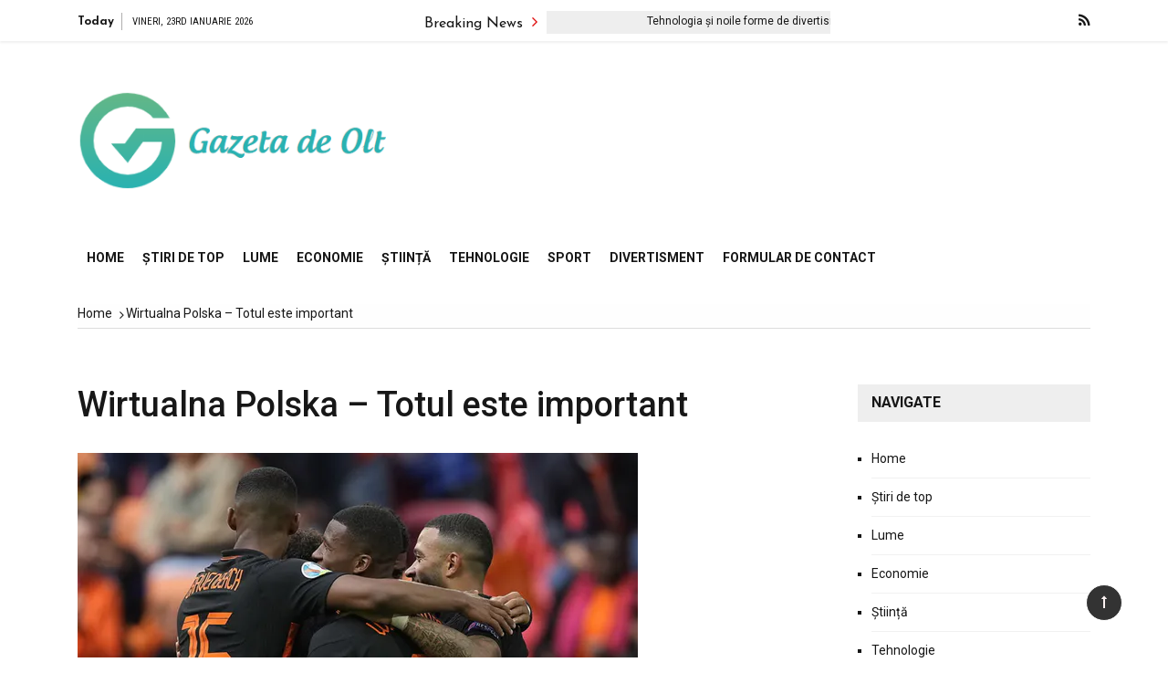

--- FILE ---
content_type: text/html; charset=UTF-8
request_url: https://www.gdo.ro/wirtualna-polska-totul-este-important-2/
body_size: 18987
content:
<!doctype html>
<html lang="ro-RO">
<head>
	<meta charset="UTF-8">
	<meta name="viewport" content="width=device-width, initial-scale=1">
	<link rel="profile" href="https://gmpg.org/xfn/11">

	<meta name='robots' content='index, follow, max-image-preview:large, max-snippet:-1, max-video-preview:-1' />

	<!-- This site is optimized with the Yoast SEO plugin v26.5 - https://yoast.com/wordpress/plugins/seo/ -->
	<title>Wirtualna Polska - Totul este important</title><link rel="preload" as="style" href="https://fonts.googleapis.com/css?family=Roboto%3A400%2C400i%2C500%2C500i%2C700%2C700i%7CJosefin%20Sans%3A400%2C400i%2C600%2C600i%2C700%2C700i%7CRoboto%20Condensed%3A400%2C400i%2C700%2C700i&#038;subset=latin%2Clatin-ext&#038;display=swap" /><link rel="stylesheet" href="https://fonts.googleapis.com/css?family=Roboto%3A400%2C400i%2C500%2C500i%2C700%2C700i%7CJosefin%20Sans%3A400%2C400i%2C600%2C600i%2C700%2C700i%7CRoboto%20Condensed%3A400%2C400i%2C700%2C700i&#038;subset=latin%2Clatin-ext&#038;display=swap" media="print" onload="this.media='all'" /><noscript><link rel="stylesheet" href="https://fonts.googleapis.com/css?family=Roboto%3A400%2C400i%2C500%2C500i%2C700%2C700i%7CJosefin%20Sans%3A400%2C400i%2C600%2C600i%2C700%2C700i%7CRoboto%20Condensed%3A400%2C400i%2C700%2C700i&#038;subset=latin%2Clatin-ext&#038;display=swap" /></noscript>
	<link rel="canonical" href="https://www.gdo.ro/wirtualna-polska-totul-este-important-2/" />
	<meta property="og:locale" content="ro_RO" />
	<meta property="og:type" content="article" />
	<meta property="og:title" content="Wirtualna Polska - Totul este important" />
	<meta property="og:description" content="După un meci interesant, dar din punct de vedere al scorului, un singur meci, Olanda a învins Macedonia de Nord la Amsterdam cu 3-0 și..." />
	<meta property="og:url" content="https://www.gdo.ro/wirtualna-polska-totul-este-important-2/" />
	<meta property="og:site_name" content="Gazeta de Olt" />
	<meta property="article:published_time" content="2021-06-22T14:55:58+00:00" />
	<meta property="og:image" content="https://i.wpimg.pl/1200x0/sfwp.wpcdn.pl/featured614/60d0cd8de4cc36_61310365.jpg" />
	<meta name="author" content="Elena Stan" />
	<meta name="twitter:card" content="summary_large_image" />
	<meta name="twitter:image" content="http://i.wpimg.pl/1200x0/sfwp.wpcdn.pl/featured614/60d0cd8de4cc36_61310365.jpg" />
	<meta name="twitter:label1" content="Scris de" />
	<meta name="twitter:data1" content="Elena Stan" />
	<meta name="twitter:label2" content="Timp estimat pentru citire" />
	<meta name="twitter:data2" content="1 minut" />
	<script type="application/ld+json" class="yoast-schema-graph">{"@context":"https://schema.org","@graph":[{"@type":"NewsArticle","@id":"https://www.gdo.ro/wirtualna-polska-totul-este-important-2/#article","isPartOf":{"@id":"https://www.gdo.ro/wirtualna-polska-totul-este-important-2/"},"author":{"name":"Elena Stan","@id":"https://www.gdo.ro/#/schema/person/9f53ed4068dd5c38d0d078e2b3ce8f29"},"headline":"Wirtualna Polska &#8211; Totul este important","datePublished":"2021-06-22T14:55:58+00:00","mainEntityOfPage":{"@id":"https://www.gdo.ro/wirtualna-polska-totul-este-important-2/"},"wordCount":228,"commentCount":0,"publisher":{"@id":"https://www.gdo.ro/#organization"},"image":{"@id":"https://www.gdo.ro/wirtualna-polska-totul-este-important-2/#primaryimage"},"thumbnailUrl":"http://i.wpimg.pl/1200x0/sfwp.wpcdn.pl/featured614/60d0cd8de4cc36_61310365.jpg","articleSection":["sport"],"inLanguage":"ro-RO","potentialAction":[{"@type":"CommentAction","name":"Comment","target":["https://www.gdo.ro/wirtualna-polska-totul-este-important-2/#respond"]}]},{"@type":"WebPage","@id":"https://www.gdo.ro/wirtualna-polska-totul-este-important-2/","url":"https://www.gdo.ro/wirtualna-polska-totul-este-important-2/","name":"Wirtualna Polska - Totul este important","isPartOf":{"@id":"https://www.gdo.ro/#website"},"primaryImageOfPage":"http://i.wpimg.pl/1200x0/sfwp.wpcdn.pl/featured614/60d0cd8de4cc36_61310365.jpg","image":["http://i.wpimg.pl/1200x0/sfwp.wpcdn.pl/featured614/60d0cd8de4cc36_61310365.jpg"],"thumbnailUrl":"http://i.wpimg.pl/1200x0/sfwp.wpcdn.pl/featured614/60d0cd8de4cc36_61310365.jpg","datePublished":"2021-06-22T14:55:58+00:00","inLanguage":"ro-RO","potentialAction":[{"@type":"ReadAction","target":["https://www.gdo.ro/wirtualna-polska-totul-este-important-2/"]}]},{"@type":"ImageObject","inLanguage":"ro-RO","@id":"https://www.gdo.ro/wirtualna-polska-totul-este-important-2/#primaryimage","url":"http://i.wpimg.pl/1200x0/sfwp.wpcdn.pl/featured614/60d0cd8de4cc36_61310365.jpg","contentUrl":"http://i.wpimg.pl/1200x0/sfwp.wpcdn.pl/featured614/60d0cd8de4cc36_61310365.jpg"},{"@type":"WebSite","@id":"https://www.gdo.ro/#website","url":"https://www.gdo.ro/","name":"Gazeta de Olt","description":"Informații despre România. Selectați subiectele despre care doriți să aflați mai multe","publisher":{"@id":"https://www.gdo.ro/#organization"},"potentialAction":[{"@type":"SearchAction","target":{"@type":"EntryPoint","urlTemplate":"https://www.gdo.ro/?s={search_term_string}"},"query-input":{"@type":"PropertyValueSpecification","valueRequired":true,"valueName":"search_term_string"}}],"inLanguage":"ro-RO"},{"@type":"Organization","@id":"https://www.gdo.ro/#organization","name":"Gazeta de Olt","url":"https://www.gdo.ro/","logo":{"@type":"ImageObject","inLanguage":"ro-RO","@id":"https://www.gdo.ro/#/schema/logo/image/","url":"https://www.gdo.ro/wp-content/uploads/2021/04/GDO-Logo.png","contentUrl":"https://www.gdo.ro/wp-content/uploads/2021/04/GDO-Logo.png","width":379,"height":170,"caption":"Gazeta de Olt"},"image":{"@id":"https://www.gdo.ro/#/schema/logo/image/"}},{"@type":"Person","@id":"https://www.gdo.ro/#/schema/person/9f53ed4068dd5c38d0d078e2b3ce8f29","name":"Elena Stan","image":{"@type":"ImageObject","inLanguage":"ro-RO","@id":"https://www.gdo.ro/#/schema/person/image/","url":"https://secure.gravatar.com/avatar/0fc554e21604ba30f11bd80aad61d0a5efeb2382e162dc7b0405ed19952b65d3?s=96&d=mm&r=g","contentUrl":"https://secure.gravatar.com/avatar/0fc554e21604ba30f11bd80aad61d0a5efeb2382e162dc7b0405ed19952b65d3?s=96&d=mm&r=g","caption":"Elena Stan"},"description":"\"Specialist în internet. Antreprenor rău. Troublemaker. Analist. Aficionado la TV. Gânditor. Explorator pasionat. Guru de bacon.\"","url":"https://www.gdo.ro/author/reyansh/"}]}</script>
	<!-- / Yoast SEO plugin. -->


<link rel='dns-prefetch' href='//stats.wp.com' />
<link rel='dns-prefetch' href='//fonts.googleapis.com' />
<link href='https://fonts.gstatic.com' crossorigin rel='preconnect' />
<link rel="alternate" type="application/rss+xml" title="Gazeta de Olt &raquo; Flux" href="https://www.gdo.ro/feed/" />
<link rel="alternate" type="application/rss+xml" title="Gazeta de Olt &raquo; Flux comentarii" href="https://www.gdo.ro/comments/feed/" />
<link rel="alternate" type="application/rss+xml" title="Flux comentarii Gazeta de Olt &raquo; Wirtualna Polska &#8211; Totul este important" href="https://www.gdo.ro/wirtualna-polska-totul-este-important-2/feed/" />
<link rel="alternate" title="oEmbed (JSON)" type="application/json+oembed" href="https://www.gdo.ro/wp-json/oembed/1.0/embed?url=https%3A%2F%2Fwww.gdo.ro%2Fwirtualna-polska-totul-este-important-2%2F" />
<link rel="alternate" title="oEmbed (XML)" type="text/xml+oembed" href="https://www.gdo.ro/wp-json/oembed/1.0/embed?url=https%3A%2F%2Fwww.gdo.ro%2Fwirtualna-polska-totul-este-important-2%2F&#038;format=xml" />
<style id='wp-img-auto-sizes-contain-inline-css' type='text/css'>
img:is([sizes=auto i],[sizes^="auto," i]){contain-intrinsic-size:3000px 1500px}
/*# sourceURL=wp-img-auto-sizes-contain-inline-css */
</style>
<style id='wp-emoji-styles-inline-css' type='text/css'>

	img.wp-smiley, img.emoji {
		display: inline !important;
		border: none !important;
		box-shadow: none !important;
		height: 1em !important;
		width: 1em !important;
		margin: 0 0.07em !important;
		vertical-align: -0.1em !important;
		background: none !important;
		padding: 0 !important;
	}
/*# sourceURL=wp-emoji-styles-inline-css */
</style>
<style id='wp-block-library-inline-css' type='text/css'>
:root{--wp-block-synced-color:#7a00df;--wp-block-synced-color--rgb:122,0,223;--wp-bound-block-color:var(--wp-block-synced-color);--wp-editor-canvas-background:#ddd;--wp-admin-theme-color:#007cba;--wp-admin-theme-color--rgb:0,124,186;--wp-admin-theme-color-darker-10:#006ba1;--wp-admin-theme-color-darker-10--rgb:0,107,160.5;--wp-admin-theme-color-darker-20:#005a87;--wp-admin-theme-color-darker-20--rgb:0,90,135;--wp-admin-border-width-focus:2px}@media (min-resolution:192dpi){:root{--wp-admin-border-width-focus:1.5px}}.wp-element-button{cursor:pointer}:root .has-very-light-gray-background-color{background-color:#eee}:root .has-very-dark-gray-background-color{background-color:#313131}:root .has-very-light-gray-color{color:#eee}:root .has-very-dark-gray-color{color:#313131}:root .has-vivid-green-cyan-to-vivid-cyan-blue-gradient-background{background:linear-gradient(135deg,#00d084,#0693e3)}:root .has-purple-crush-gradient-background{background:linear-gradient(135deg,#34e2e4,#4721fb 50%,#ab1dfe)}:root .has-hazy-dawn-gradient-background{background:linear-gradient(135deg,#faaca8,#dad0ec)}:root .has-subdued-olive-gradient-background{background:linear-gradient(135deg,#fafae1,#67a671)}:root .has-atomic-cream-gradient-background{background:linear-gradient(135deg,#fdd79a,#004a59)}:root .has-nightshade-gradient-background{background:linear-gradient(135deg,#330968,#31cdcf)}:root .has-midnight-gradient-background{background:linear-gradient(135deg,#020381,#2874fc)}:root{--wp--preset--font-size--normal:16px;--wp--preset--font-size--huge:42px}.has-regular-font-size{font-size:1em}.has-larger-font-size{font-size:2.625em}.has-normal-font-size{font-size:var(--wp--preset--font-size--normal)}.has-huge-font-size{font-size:var(--wp--preset--font-size--huge)}.has-text-align-center{text-align:center}.has-text-align-left{text-align:left}.has-text-align-right{text-align:right}.has-fit-text{white-space:nowrap!important}#end-resizable-editor-section{display:none}.aligncenter{clear:both}.items-justified-left{justify-content:flex-start}.items-justified-center{justify-content:center}.items-justified-right{justify-content:flex-end}.items-justified-space-between{justify-content:space-between}.screen-reader-text{border:0;clip-path:inset(50%);height:1px;margin:-1px;overflow:hidden;padding:0;position:absolute;width:1px;word-wrap:normal!important}.screen-reader-text:focus{background-color:#ddd;clip-path:none;color:#444;display:block;font-size:1em;height:auto;left:5px;line-height:normal;padding:15px 23px 14px;text-decoration:none;top:5px;width:auto;z-index:100000}html :where(.has-border-color){border-style:solid}html :where([style*=border-top-color]){border-top-style:solid}html :where([style*=border-right-color]){border-right-style:solid}html :where([style*=border-bottom-color]){border-bottom-style:solid}html :where([style*=border-left-color]){border-left-style:solid}html :where([style*=border-width]){border-style:solid}html :where([style*=border-top-width]){border-top-style:solid}html :where([style*=border-right-width]){border-right-style:solid}html :where([style*=border-bottom-width]){border-bottom-style:solid}html :where([style*=border-left-width]){border-left-style:solid}html :where(img[class*=wp-image-]){height:auto;max-width:100%}:where(figure){margin:0 0 1em}html :where(.is-position-sticky){--wp-admin--admin-bar--position-offset:var(--wp-admin--admin-bar--height,0px)}@media screen and (max-width:600px){html :where(.is-position-sticky){--wp-admin--admin-bar--position-offset:0px}}

/*# sourceURL=wp-block-library-inline-css */
</style><style id='global-styles-inline-css' type='text/css'>
:root{--wp--preset--aspect-ratio--square: 1;--wp--preset--aspect-ratio--4-3: 4/3;--wp--preset--aspect-ratio--3-4: 3/4;--wp--preset--aspect-ratio--3-2: 3/2;--wp--preset--aspect-ratio--2-3: 2/3;--wp--preset--aspect-ratio--16-9: 16/9;--wp--preset--aspect-ratio--9-16: 9/16;--wp--preset--color--black: #000000;--wp--preset--color--cyan-bluish-gray: #abb8c3;--wp--preset--color--white: #ffffff;--wp--preset--color--pale-pink: #f78da7;--wp--preset--color--vivid-red: #cf2e2e;--wp--preset--color--luminous-vivid-orange: #ff6900;--wp--preset--color--luminous-vivid-amber: #fcb900;--wp--preset--color--light-green-cyan: #7bdcb5;--wp--preset--color--vivid-green-cyan: #00d084;--wp--preset--color--pale-cyan-blue: #8ed1fc;--wp--preset--color--vivid-cyan-blue: #0693e3;--wp--preset--color--vivid-purple: #9b51e0;--wp--preset--gradient--vivid-cyan-blue-to-vivid-purple: linear-gradient(135deg,rgb(6,147,227) 0%,rgb(155,81,224) 100%);--wp--preset--gradient--light-green-cyan-to-vivid-green-cyan: linear-gradient(135deg,rgb(122,220,180) 0%,rgb(0,208,130) 100%);--wp--preset--gradient--luminous-vivid-amber-to-luminous-vivid-orange: linear-gradient(135deg,rgb(252,185,0) 0%,rgb(255,105,0) 100%);--wp--preset--gradient--luminous-vivid-orange-to-vivid-red: linear-gradient(135deg,rgb(255,105,0) 0%,rgb(207,46,46) 100%);--wp--preset--gradient--very-light-gray-to-cyan-bluish-gray: linear-gradient(135deg,rgb(238,238,238) 0%,rgb(169,184,195) 100%);--wp--preset--gradient--cool-to-warm-spectrum: linear-gradient(135deg,rgb(74,234,220) 0%,rgb(151,120,209) 20%,rgb(207,42,186) 40%,rgb(238,44,130) 60%,rgb(251,105,98) 80%,rgb(254,248,76) 100%);--wp--preset--gradient--blush-light-purple: linear-gradient(135deg,rgb(255,206,236) 0%,rgb(152,150,240) 100%);--wp--preset--gradient--blush-bordeaux: linear-gradient(135deg,rgb(254,205,165) 0%,rgb(254,45,45) 50%,rgb(107,0,62) 100%);--wp--preset--gradient--luminous-dusk: linear-gradient(135deg,rgb(255,203,112) 0%,rgb(199,81,192) 50%,rgb(65,88,208) 100%);--wp--preset--gradient--pale-ocean: linear-gradient(135deg,rgb(255,245,203) 0%,rgb(182,227,212) 50%,rgb(51,167,181) 100%);--wp--preset--gradient--electric-grass: linear-gradient(135deg,rgb(202,248,128) 0%,rgb(113,206,126) 100%);--wp--preset--gradient--midnight: linear-gradient(135deg,rgb(2,3,129) 0%,rgb(40,116,252) 100%);--wp--preset--font-size--small: 13px;--wp--preset--font-size--medium: 20px;--wp--preset--font-size--large: 36px;--wp--preset--font-size--x-large: 42px;--wp--preset--spacing--20: 0.44rem;--wp--preset--spacing--30: 0.67rem;--wp--preset--spacing--40: 1rem;--wp--preset--spacing--50: 1.5rem;--wp--preset--spacing--60: 2.25rem;--wp--preset--spacing--70: 3.38rem;--wp--preset--spacing--80: 5.06rem;--wp--preset--shadow--natural: 6px 6px 9px rgba(0, 0, 0, 0.2);--wp--preset--shadow--deep: 12px 12px 50px rgba(0, 0, 0, 0.4);--wp--preset--shadow--sharp: 6px 6px 0px rgba(0, 0, 0, 0.2);--wp--preset--shadow--outlined: 6px 6px 0px -3px rgb(255, 255, 255), 6px 6px rgb(0, 0, 0);--wp--preset--shadow--crisp: 6px 6px 0px rgb(0, 0, 0);}:where(.is-layout-flex){gap: 0.5em;}:where(.is-layout-grid){gap: 0.5em;}body .is-layout-flex{display: flex;}.is-layout-flex{flex-wrap: wrap;align-items: center;}.is-layout-flex > :is(*, div){margin: 0;}body .is-layout-grid{display: grid;}.is-layout-grid > :is(*, div){margin: 0;}:where(.wp-block-columns.is-layout-flex){gap: 2em;}:where(.wp-block-columns.is-layout-grid){gap: 2em;}:where(.wp-block-post-template.is-layout-flex){gap: 1.25em;}:where(.wp-block-post-template.is-layout-grid){gap: 1.25em;}.has-black-color{color: var(--wp--preset--color--black) !important;}.has-cyan-bluish-gray-color{color: var(--wp--preset--color--cyan-bluish-gray) !important;}.has-white-color{color: var(--wp--preset--color--white) !important;}.has-pale-pink-color{color: var(--wp--preset--color--pale-pink) !important;}.has-vivid-red-color{color: var(--wp--preset--color--vivid-red) !important;}.has-luminous-vivid-orange-color{color: var(--wp--preset--color--luminous-vivid-orange) !important;}.has-luminous-vivid-amber-color{color: var(--wp--preset--color--luminous-vivid-amber) !important;}.has-light-green-cyan-color{color: var(--wp--preset--color--light-green-cyan) !important;}.has-vivid-green-cyan-color{color: var(--wp--preset--color--vivid-green-cyan) !important;}.has-pale-cyan-blue-color{color: var(--wp--preset--color--pale-cyan-blue) !important;}.has-vivid-cyan-blue-color{color: var(--wp--preset--color--vivid-cyan-blue) !important;}.has-vivid-purple-color{color: var(--wp--preset--color--vivid-purple) !important;}.has-black-background-color{background-color: var(--wp--preset--color--black) !important;}.has-cyan-bluish-gray-background-color{background-color: var(--wp--preset--color--cyan-bluish-gray) !important;}.has-white-background-color{background-color: var(--wp--preset--color--white) !important;}.has-pale-pink-background-color{background-color: var(--wp--preset--color--pale-pink) !important;}.has-vivid-red-background-color{background-color: var(--wp--preset--color--vivid-red) !important;}.has-luminous-vivid-orange-background-color{background-color: var(--wp--preset--color--luminous-vivid-orange) !important;}.has-luminous-vivid-amber-background-color{background-color: var(--wp--preset--color--luminous-vivid-amber) !important;}.has-light-green-cyan-background-color{background-color: var(--wp--preset--color--light-green-cyan) !important;}.has-vivid-green-cyan-background-color{background-color: var(--wp--preset--color--vivid-green-cyan) !important;}.has-pale-cyan-blue-background-color{background-color: var(--wp--preset--color--pale-cyan-blue) !important;}.has-vivid-cyan-blue-background-color{background-color: var(--wp--preset--color--vivid-cyan-blue) !important;}.has-vivid-purple-background-color{background-color: var(--wp--preset--color--vivid-purple) !important;}.has-black-border-color{border-color: var(--wp--preset--color--black) !important;}.has-cyan-bluish-gray-border-color{border-color: var(--wp--preset--color--cyan-bluish-gray) !important;}.has-white-border-color{border-color: var(--wp--preset--color--white) !important;}.has-pale-pink-border-color{border-color: var(--wp--preset--color--pale-pink) !important;}.has-vivid-red-border-color{border-color: var(--wp--preset--color--vivid-red) !important;}.has-luminous-vivid-orange-border-color{border-color: var(--wp--preset--color--luminous-vivid-orange) !important;}.has-luminous-vivid-amber-border-color{border-color: var(--wp--preset--color--luminous-vivid-amber) !important;}.has-light-green-cyan-border-color{border-color: var(--wp--preset--color--light-green-cyan) !important;}.has-vivid-green-cyan-border-color{border-color: var(--wp--preset--color--vivid-green-cyan) !important;}.has-pale-cyan-blue-border-color{border-color: var(--wp--preset--color--pale-cyan-blue) !important;}.has-vivid-cyan-blue-border-color{border-color: var(--wp--preset--color--vivid-cyan-blue) !important;}.has-vivid-purple-border-color{border-color: var(--wp--preset--color--vivid-purple) !important;}.has-vivid-cyan-blue-to-vivid-purple-gradient-background{background: var(--wp--preset--gradient--vivid-cyan-blue-to-vivid-purple) !important;}.has-light-green-cyan-to-vivid-green-cyan-gradient-background{background: var(--wp--preset--gradient--light-green-cyan-to-vivid-green-cyan) !important;}.has-luminous-vivid-amber-to-luminous-vivid-orange-gradient-background{background: var(--wp--preset--gradient--luminous-vivid-amber-to-luminous-vivid-orange) !important;}.has-luminous-vivid-orange-to-vivid-red-gradient-background{background: var(--wp--preset--gradient--luminous-vivid-orange-to-vivid-red) !important;}.has-very-light-gray-to-cyan-bluish-gray-gradient-background{background: var(--wp--preset--gradient--very-light-gray-to-cyan-bluish-gray) !important;}.has-cool-to-warm-spectrum-gradient-background{background: var(--wp--preset--gradient--cool-to-warm-spectrum) !important;}.has-blush-light-purple-gradient-background{background: var(--wp--preset--gradient--blush-light-purple) !important;}.has-blush-bordeaux-gradient-background{background: var(--wp--preset--gradient--blush-bordeaux) !important;}.has-luminous-dusk-gradient-background{background: var(--wp--preset--gradient--luminous-dusk) !important;}.has-pale-ocean-gradient-background{background: var(--wp--preset--gradient--pale-ocean) !important;}.has-electric-grass-gradient-background{background: var(--wp--preset--gradient--electric-grass) !important;}.has-midnight-gradient-background{background: var(--wp--preset--gradient--midnight) !important;}.has-small-font-size{font-size: var(--wp--preset--font-size--small) !important;}.has-medium-font-size{font-size: var(--wp--preset--font-size--medium) !important;}.has-large-font-size{font-size: var(--wp--preset--font-size--large) !important;}.has-x-large-font-size{font-size: var(--wp--preset--font-size--x-large) !important;}
/*# sourceURL=global-styles-inline-css */
</style>

<style id='classic-theme-styles-inline-css' type='text/css'>
/*! This file is auto-generated */
.wp-block-button__link{color:#fff;background-color:#32373c;border-radius:9999px;box-shadow:none;text-decoration:none;padding:calc(.667em + 2px) calc(1.333em + 2px);font-size:1.125em}.wp-block-file__button{background:#32373c;color:#fff;text-decoration:none}
/*# sourceURL=/wp-includes/css/classic-themes.min.css */
</style>
<link rel='stylesheet' id='dashicons-css' href='https://www.gdo.ro/wp-includes/css/dashicons.min.css?ver=6.9' type='text/css' media='all' />
<link rel='stylesheet' id='admin-bar-css' href='https://www.gdo.ro/wp-includes/css/admin-bar.min.css?ver=6.9' type='text/css' media='all' />
<style id='admin-bar-inline-css' type='text/css'>

    /* Hide CanvasJS credits for P404 charts specifically */
    #p404RedirectChart .canvasjs-chart-credit {
        display: none !important;
    }
    
    #p404RedirectChart canvas {
        border-radius: 6px;
    }

    .p404-redirect-adminbar-weekly-title {
        font-weight: bold;
        font-size: 14px;
        color: #fff;
        margin-bottom: 6px;
    }

    #wpadminbar #wp-admin-bar-p404_free_top_button .ab-icon:before {
        content: "\f103";
        color: #dc3545;
        top: 3px;
    }
    
    #wp-admin-bar-p404_free_top_button .ab-item {
        min-width: 80px !important;
        padding: 0px !important;
    }
    
    /* Ensure proper positioning and z-index for P404 dropdown */
    .p404-redirect-adminbar-dropdown-wrap { 
        min-width: 0; 
        padding: 0;
        position: static !important;
    }
    
    #wpadminbar #wp-admin-bar-p404_free_top_button_dropdown {
        position: static !important;
    }
    
    #wpadminbar #wp-admin-bar-p404_free_top_button_dropdown .ab-item {
        padding: 0 !important;
        margin: 0 !important;
    }
    
    .p404-redirect-dropdown-container {
        min-width: 340px;
        padding: 18px 18px 12px 18px;
        background: #23282d !important;
        color: #fff;
        border-radius: 12px;
        box-shadow: 0 8px 32px rgba(0,0,0,0.25);
        margin-top: 10px;
        position: relative !important;
        z-index: 999999 !important;
        display: block !important;
        border: 1px solid #444;
    }
    
    /* Ensure P404 dropdown appears on hover */
    #wpadminbar #wp-admin-bar-p404_free_top_button .p404-redirect-dropdown-container { 
        display: none !important;
    }
    
    #wpadminbar #wp-admin-bar-p404_free_top_button:hover .p404-redirect-dropdown-container { 
        display: block !important;
    }
    
    #wpadminbar #wp-admin-bar-p404_free_top_button:hover #wp-admin-bar-p404_free_top_button_dropdown .p404-redirect-dropdown-container {
        display: block !important;
    }
    
    .p404-redirect-card {
        background: #2c3338;
        border-radius: 8px;
        padding: 18px 18px 12px 18px;
        box-shadow: 0 2px 8px rgba(0,0,0,0.07);
        display: flex;
        flex-direction: column;
        align-items: flex-start;
        border: 1px solid #444;
    }
    
    .p404-redirect-btn {
        display: inline-block;
        background: #dc3545;
        color: #fff !important;
        font-weight: bold;
        padding: 5px 22px;
        border-radius: 8px;
        text-decoration: none;
        font-size: 17px;
        transition: background 0.2s, box-shadow 0.2s;
        margin-top: 8px;
        box-shadow: 0 2px 8px rgba(220,53,69,0.15);
        text-align: center;
        line-height: 1.6;
    }
    
    .p404-redirect-btn:hover {
        background: #c82333;
        color: #fff !important;
        box-shadow: 0 4px 16px rgba(220,53,69,0.25);
    }
    
    /* Prevent conflicts with other admin bar dropdowns */
    #wpadminbar .ab-top-menu > li:hover > .ab-item,
    #wpadminbar .ab-top-menu > li.hover > .ab-item {
        z-index: auto;
    }
    
    #wpadminbar #wp-admin-bar-p404_free_top_button:hover > .ab-item {
        z-index: 999998 !important;
    }
    
/*# sourceURL=admin-bar-inline-css */
</style>
<link rel='stylesheet' id='grace-mag-style-css' href='https://www.gdo.ro/wp-content/themes/grace-mag-pro/style.css?ver=6.9' type='text/css' media='all' />

<link rel='stylesheet' id='grace-mag-reset-css' href='https://www.gdo.ro/wp-content/themes/grace-mag-pro/everestthemes/assets/css/reset.css?ver=6.9' type='text/css' media='all' />
<link rel='stylesheet' id='bootstrap-css' href='https://www.gdo.ro/wp-content/themes/grace-mag-pro/everestthemes/assets/css/bootstrap.min.css?ver=6.9' type='text/css' media='all' />
<link rel='stylesheet' id='font-awesome-css' href='https://www.gdo.ro/wp-content/themes/grace-mag-pro/everestthemes/assets/css/font-awesome.min.css?ver=6.9' type='text/css' media='all' />
<link rel='stylesheet' id='slick-css' href='https://www.gdo.ro/wp-content/themes/grace-mag-pro/everestthemes/assets/css/slick.css?ver=6.9' type='text/css' media='all' />
<link rel='stylesheet' id='webticker-css' href='https://www.gdo.ro/wp-content/themes/grace-mag-pro/everestthemes/assets/css/webticker.css?ver=6.9' type='text/css' media='all' />
<link rel='stylesheet' id='fancybox-css' href='https://www.gdo.ro/wp-content/themes/grace-mag-pro/everestthemes/assets/css/jquery.fancybox.min.css?ver=6.9' type='text/css' media='all' />
<link rel='stylesheet' id='grace-mag-custom-css' href='https://www.gdo.ro/wp-content/themes/grace-mag-pro/everestthemes/assets/css/custom.css?ver=6.9' type='text/css' media='all' />
<link rel='stylesheet' id='grace-mag-default-style-css' href='https://www.gdo.ro/wp-content/themes/grace-mag-pro/everestthemes/assets/css/default-style.css?ver=6.9' type='text/css' media='all' />
<link rel='stylesheet' id='grace-mag-responsive-css' href='https://www.gdo.ro/wp-content/themes/grace-mag-pro/everestthemes/assets/css/responsive.css?ver=6.9' type='text/css' media='all' />
<script type="text/javascript" src="https://www.gdo.ro/wp-includes/js/jquery/jquery.min.js?ver=3.7.1" id="jquery-core-js" defer></script>

<script type="text/javascript" id="jquery-js-after">window.addEventListener('DOMContentLoaded', function() {
/* <![CDATA[ */
jQuery(document).ready(function() {
	jQuery(".aef57a84b6efa9cb3ef1c7ac0ccae077").click(function() {
		jQuery.post(
			"https://www.gdo.ro/wp-admin/admin-ajax.php", {
				"action": "quick_adsense_onpost_ad_click",
				"quick_adsense_onpost_ad_index": jQuery(this).attr("data-index"),
				"quick_adsense_nonce": "c3b21e93db",
			}, function(response) { }
		);
	});
});

//# sourceURL=jquery-js-after
/* ]]> */
});</script>
<link rel="https://api.w.org/" href="https://www.gdo.ro/wp-json/" /><link rel="alternate" title="JSON" type="application/json" href="https://www.gdo.ro/wp-json/wp/v2/posts/4464" /><link rel="EditURI" type="application/rsd+xml" title="RSD" href="https://www.gdo.ro/xmlrpc.php?rsd" />
<meta name="generator" content="WordPress 6.9" />
<link rel='shortlink' href='https://www.gdo.ro/?p=4464' />
<meta name="google-site-verification" content="jpL3mvdXi7jHemu6UQLO71lJV0yqRTeGlnrtJ6u4WKQ" />

	<style>img#wpstats{display:none}</style>
		<link rel="pingback" href="https://www.gdo.ro/xmlrpc.php">    <style type="text/css">  
            
    .banner-slider:before,
    .banner-layout3:before{
        
        content: '';
        background-color: rgb(0, 0, 0, 0.8);
    }
        
   .half-widget-content {
        
        background-color: rgb(74, 74, 74, 0.8);
    }
    
            
        @media( min-width:1024px ) {

            .slider-center-caption .l-title a,
            .gm-slider .slider-caption .l-title a,
            .slider-caption .l-title a,
            .gm-slider2   .slider-caption .l-title a
            {

                                    font-size: 20px;
                                }
        }
        
       .slider-center-caption .l-title a
        {
            
                            font-family: Roboto;
                                font-weight: 500;
                                font-style: normal;
                                text-transform: inherit;
                                line-height: 22px;
                                letter-spacing: 0px;
                        }
        
            .scrollup
        {
            color: #faf1f1;
        }
                .scrollup
        {
            border: 1px solid #fff;
        }
                .scrollup
        {
            background-color: #333;
        }
                .banner-tt .md-title,
        .left-news-sec .latest-no span,
        .news-tabs .nav-tabs li.active, 
        .news-tabs .nav-tabs li:hover, 
        .news-tabs .nav-tabs li a.active,
        .banner-tt,
        .news-tabs .nav>li>a:hover,
         .news-tabs .nav>li>a:focus,
        .search-icon .search-form #submit
        
        {
            background-color: #e01212;
        }
               a:focus, a:hover,
       .half-widget-content .sub-title a:hover,
       .slider-center-caption .l-title a:hover
        {
            color: #e01212;
        }
        
       .form-submit .submit,
       .footer-bg,
       .layout-with-bg,
       .widget_categories>ul>li,
       .widget_tag_cloud .tagcloud,
       .footer-bg button,
       .footer-bg btn,
       .banner-layout1 .gm-slider .slick-arrow,
       .gm-slider .slick-arrow
        {
            background-color: #171717;
        }
        .search-icon .btn-search
        {
            border-color: #171717;
        }
        .close {
            color: #171717;
        }
               .widget_search .search-form .search-field,
       .recentcomments,
       .breadcrumbs .trail-items,
       .widget_recent_entries>ul>li,
       .social-sharing,
       .author-box,
       .widget_archive>ul>li,
       .post-navigation .nav-links .nav-previous,
       .post-navigation .nav-links
        {
            border-color: #ddd;
        }
                
        .form-submit .submit,
        .widget_search .search-form .search-submit, 
        .form-submit .submit,
        .widget_search .search-form #submit,
        .footer-bg button,
        .footer-bg btn

        {
            color: #fff;
        }
                .form-submit .submit:hover,
        .widget_search .search-form .search-submit:hover, 
        .form-submit .submit:hover,
        .widget_search .search-form #submit:hover,
        .footer-bg button:hover,
        .footer-bg btn:hover

        {
            color: #333;
        }
                .form-submit .submit
        {
            border-color: #333;
        }
                .form-submit .submit

        {
            border-color: #333;
        }
                .form-submit .submit,
        .widget_search .search-form .search-submit, 
        .form-submit .submit,
        .widget_search .search-form #submit
        {
            background: #333;
        }
        .header-inner.layout1 .search-icon .btn-search:hover
        {
            color: #333;
        }
                .form-submit .submit:hover,
        .widget_search .search-form .search-submit:hover, 
        .form-submit .submit:hover,
        .widget_search .search-form #submit:hover,
        .footer-bg button:hover,
        .footer-bg btn:hover
        {
            background: #fff;
        }
               .post-categories li:nth-child(1) a
       
        {
            background-color: #e01212;
        }
                .post-categories li:nth-child(2) a
        {
            background-color: #fbbe1c;
        }
               .post-categories li:nth-child(3) a
        {
            background-color: #08a54a;
        }
                .post-categories li:nth-child(4) a
        {
            background-color: #2080c0;
        }
                .post-categories li:nth-child(5) a
        {
            background-color: #e68025;
        }
                .post-categories li:nth-child(6) a
        {
            background-color: #e55039;
        }
                .breadcrumbs .trail-items li a
        {
            color: #171717;
        }
               .breadcrumbs .trail-items li a:hover
        {
            color: #e01212;
        }
         
    body,
    p
    {

                    font-family: Roboto;
                        font-size: 14px;
                        font-weight: 400;
                        line-height: 1.5;
                        letter-spacing: 0px;
                }    
            
    h1,
    h2,
    h3,
    h4,
    h5,
    h6
    {

                font-family: Roboto;
                }

    @media( min-width:1024px ) {

        h1 {

                                  font-size: 46px;
                              }
    }
    
    h1
    {

                    font-weight: 700;
                        font-style: inherit;
                        text-transform: inherit;
                        line-height: 1.5;
                        letter-spacing: 0px;
                }
        
    @media( min-width:1024px ) {

        h2 {

                                  font-size: 38px;
                              }
    }
    
    h2
    {

                    font-weight: 700;
                        font-style: inherit;
                        text-transform: inherit;
                        line-height: 1.5;
                        letter-spacing: 0px;
                }
        
    @media( min-width:1024px ) {

        h3 {

                                  font-size: 34px;
                              }
    }
    
    h3
    {

                    font-weight: 700;
                        font-style: inherit;
                        text-transform: inherit;
                        line-height: 1.5;
                        letter-spacing: 0px;
                }
        
    @media( min-width:1024px ) {

        h4 {

                                  font-size: 28px;
                              }
    }
    
    h4
    {

                    font-weight: 700;
                        font-style: inherit;
                        text-transform: inherit;
                        line-height: 1.5;
                        letter-spacing: 0px;
                }
        
    @media( min-width:1024px ) {

        h5 {

                                  font-size: 38px;
                              }
    }
    
    h5
    {

                    font-weight: 700;
                        font-style: inherit;
                        text-transform: inherit;
                        line-height: 1.5;
                        letter-spacing: 0px;
                }
        
    @media( min-width:1024px ) {

        h6 {

                                  font-size: 20px;
                              }
    }
    
    h6
    {

                    font-weight: 700;
                        font-style: inherit;
                        text-transform: inherit;
                        line-height: 1.5;
                        letter-spacing: 0px;
                }
     
    .post-categories li a
    {

                    font-family: Roboto;
                        font-size: 10px;
                        font-weight: 400;
                        font-style: normal;
                        text-transform: uppercase;
                        line-height: 15px;
                        letter-spacing: 0px;
                }
        
     
    .meta .posted-date a,
    .meta .posted-date,
    .meta .comments, 
    .meta .comments a
    {

                    font-family: Roboto;
                        font-size: 12px;
                        font-weight: 400;
                        font-style: normal;
                        text-transform: inherit;
                        line-height: 18px;
                        letter-spacing: 0px;
                }
        
     
    .form-submit .submit,
    .widget_search .search-form .search-submit, 
    .form-submit .submit,
    .widget_search .search-form #submit
    {

                    font-family: Roboto;
                        font-size: 14px;
                        font-weight: 400;
                        font-style: normal;
                        text-transform: uppercase;
                        line-height: 22px;
                        letter-spacing: 0px;
                }
        
    
    @media ( min-width: 1024px ) {

                    .logo-sec
            {
                padding-top:30px;
            }
                        .logo-sec
            {
                padding-bottom:30px;
            }
            
    }
        
     
   .logo-area span.site-title a,
   .header-inner.layout1 .logo-sec .site-title a,
   .header-inner.layout2 .logo-area .site-title a
    {

                    font-family: Roboto;
                        font-size: 40px;
                        font-weight: 700;
                        font-style: normal;
                        text-transform: inherit;
                        line-height: 1.5;
                        letter-spacing: 0px;
                }
        
        .header-inner.withbg
    {
        
                    background-size: cover;
                        background-repeat: no-repeat;
                }
    
            .top-bar
        {
            background-color: #ffffff;
        }
                .top-bar
        {
            box-shadow: 0 2px 2px #f1f1f1;  
        }
        
    @media ( min-width: 1024px ) {

                    .top-bar
            {
                padding-top:8px;
            }
                        .top-bar
            {
                padding-bottom:8px;
            }
            
    }
        
            .current-date,
        .current-date span
        {
            color: #171717;
        }
                .current-date
        {
            color: #171717;
        }
                .current-date span
        {
            border-color: #afadad;
        }
         
    .current-date span
    {

                    font-family: Josefin Sans;
                        font-size: 13px;
                        font-weight: 700;
                        font-style: inherit;
                        text-transform: inherit;
                        line-height: 1.5;
                        letter-spacing: 0px;
                }
        
     
    .current-date i
    {

                    font-family: Roboto Condensed;
                        font-size: 11px;
                        font-weight: 400;
                        font-style: normal;
                        text-transform: uppercase;
                        line-height: 1.5;
                        letter-spacing: 0px;
                }
        
          .nt_title,
      .header-inner.layout1 .nt_title,
      .header-inner.layout2 .nt_title
        {
            color: #171717;
        }

        
        .nt_title,
        .header-inner.layout1 .nt_title,
        .header-inner.layout2 .nt_title
         {
            background: #ffffff;
        }
               .nt_title i,
       .header-inner.layout1 .nt_title i,
       .header-inner.layout2 .nt_title i
        {
            color: #e01212;
        }
                 ul.newsticker li a,
        .header-inner.layout1 .breaking-news-wrap ul.newsticker a,
        .header-inner.layout2 .breaking-news-wrap ul.newsticker a
        {
            color: #171717;
        }
                 ul.newsticker li a:hover,
        .header-inner.layout1 .breaking-news-wrap ul.newsticker li a:hover,
        .header-inner.layout2 .breaking-news-wrap ul.newsticker li a:hover
        {
            color: #e01212;
        }
               .header-inner.layout2 .breaking-news-wrap,
       .breaking-news-wrap,
       .header-inner.layout1 .nt_wrapper
        {
            background: #eee;
        }
         
    .nt_title,
    .header-inner.layout1 .nt_title
    {

                    font-family: Josefin Sans;
                        font-size: 16px;
                        font-weight: 400;
                        font-style: inherit;
                        text-transform: inherit;
                        line-height: 1.5;
                        letter-spacing: 0px;
                }
        
     
     ul.newsticker li a,
     .header-inner.layout1 ul.newsticker li a
        {

                    font-family: Roboto;
                        font-size: 12px;
                        font-weight: normal;
                        font-style: inherit;
                        text-transform: inherit;
                        line-height: 1.5;
                        letter-spacing: 0px;
                }
        
            .top-social-icon li a,
        .header-inner.layout1 .top-social-icon li a,
        .header-inner.layout2 .top-social-icon li a

        {
            color: #171717;
        }
                .top-social-icon li a:hover,
        .header-inner.layout1 .top-social-icon li a:hover,
        .header-inner.layout2 .top-social-icon li a:hover

        {
            color: #e01212;
        }
         
   .top-social-icon li a,
   .header-inner.layout1 .top-social-icon li a,
   .header-inner.layout2 .top-social-icon li a
    {

                    font-size: 16px;
                }
        
            .search-icon .btn-search,
        .header-inner.layout1 .search-icon .btn-search,
        .header-inner.layout2 .search-icon .btn-search
        {
            color: #171717;
        }
                .search-icon .btn-search:hover,
        .header-inner.layout1 .search-icon .btn-search:hover,
        .header-inner.layout2 .search-icon .btn-search:hover
        {
            color: #ffffff;
        }
               .search-icon .btn-search,
       .header-inner.layout1 .search-icon .btn-search,
       .header-inner.layout2 .search-icon .btn-search
        {
            background-color: #ffffff;
        }
               .search-icon .btn-search:hover,
       .header-inner.layout1 .search-icon .btn-search:hover,
       .header-inner.layout2 .search-icon .btn-search:hover
        {
            background-color: #171717;
        }
        
        .search-icon .btn-search,
        .header-inner.layout1 .search-icon .btn-search,
        .header-inner.layout2 .search-icon .btn-search
        {
            border-color: #171717;
        }
         
       .search-icon .btn-search,
       .header-inner.layout1 .search-icon .btn-search,
       .header-inner.layout2 .search-icon .btn-search
        {
                    font-size: 14px;
                }
        
            .hamburger_inner,
        .hamburger_inner::before,
        .hamburger_inner::after,
        .header-inner.layout2 button.hamburger.hamburger_nb
        {
            color: #171717;
        }
                .hamburger_inner,
        .hamburger_inner::before,
        .hamburger_inner::after,
        .header-inner.layout2 button.hamburger.hamburger_nb
        {
            background-color: #d63031;
        }
         
    .header-inner.layout1 .main_navigation ul li a,
     .header-inner.layout2 .main_navigation ul li a,
    .main_navigation ul li a
    {

                    font-family: Roboto;
                        font-size: 14px;
                        font-weight: 700;
                        font-style: inherit;
                        text-transform: uppercase;
                        line-height: 1.5;
                        letter-spacing: 0px;
                }
        
     
    .main_navigation ul li.menu-item-has-children .sub-menu li a,
    .header-inner.layout1 .main_navigation ul li.menu-item-has-children .sub-menu li a,
    .header-inner.layout2 .main_navigation ul li.menu-item-has-children .sub-menu li a
    {

                    font-family: Roboto;
                        font-size: 12px;
                        font-weight: 700;
                        font-style: inherit;
                        text-transform: uppercase;
                        line-height: 1.5;
                        letter-spacing: 0px;
                }
        
            .header-inner.layout1 .main_navigation ul li a,
        .header-inner.layout2 .main_navigation ul li a, 
        .main_navigation ul li a
        {
            color: #171717;
        }
        
               .header-inner.layout1 .main_navigation ul li a:hover,
        .header-inner.layout2 .main_navigation ul li a:hover, 
        .main_navigation ul li a:hover
        {
            color: #828282;
        }
               .header-bottom-block.primary-menu,
       .header-inner.layout1 .header-middle-block,
       .header-inner.withbg .header-bottom-block
        {
            background-color: #ffffff;
        }
                .main_navigation ul li.menu-item-has-children .sub-menu li a,
        .header-inner.layout1 .main_navigation ul li.menu-item-has-children .sub-menu li a,
        .header-inner.layout2 .main_navigation ul li.menu-item-has-children .sub-menu li a
        {
            color: #171717;
        }
                .main_navigation ul li.menu-item-has-children .sub-menu li a:hover,
        .header-inner.layout1 .main_navigation ul li.menu-item-has-children .sub-menu li a:hover,
        .header-inner.layout2 .main_navigation ul li.menu-item-has-children .sub-menu li a:hover,
        .header-inner.withbg .main_navigation ul li a:hover
        {
            color: #828282;
        }
                .main_navigation ul li.menu-item-has-children .sub-menu,
        .header-inner.layout1 .main_navigation ul li.menu-item-has-children .sub-menu,
        .header-inner.layout2 .main_navigation ul li.menu-item-has-children .sub-menu,
        .header-inner.layout1 .main_navigation ul li.current_page_item .sub-menu, 
        .header-inner.layout1 .main_navigation ul li.current_page_ancestor .sub-menu,
        .header-inner.layout1 .main_navigation ul li.menu-item-has-children:hover .sub-menu
        {
            background-color: #ffffff;
        }
        
    @media( max-width:992px ) {

                    .header-bottom-block.primary-menu,
            .header-inner.layout1 .header-middle-block,
            .header-inner.withbg .header-bottom-block,
            .header-inner.layout1 .menu-wrap
            {
                background-color: #e01212;
            }
 
                              
                   .sub-toggle .fa-angle-down:hover:before,
                   .sub-toggle:hover,
                   .mobile-menu-icon .mobile-menu:hover
                    {
                        color: #333333;
                    }
                    .hamburger_inner:hover, 
                    .hamburger_inner:hover:before,
                    .hamburger_inner:hover:after
                    {
                        background-color: #333333;
                    }
                               .main_navigation ul li a,
           .header-inner.layout1 .main_navigation ul li a,
           .header-inner.layout2 .main_navigation ul li a,
           .sub-toggle .fa-angle-down:before, .sub-toggle
            {
                color: #ffffff;
            }
                        .main_navigation ul li a, 
            .header-inner.layout1 .main_navigation ul li a,
            .header-inner.layout2 .main_navigation ul li a

        
            {
                background-color: #ca0606;
            }
                       
            .mobile-menu-icon .mobile-menu
            {
                color: #ffffff;
            }
            .hamburger_inner, 
            .hamburger_inner::before,
             .hamburger_inner::after
            {
                color: #ffffff;
            }
                }
     
    .single-post-related-news .title-sec .md-title
    {

                    font-family: Roboto;
                        font-size: 18px;
                        font-weight: 600;
                        font-style: normal;
                        text-transform: uppercase;
                        line-height: 1;
                        letter-spacing: 0px;
                }
        
     
   .single-post-related-news .sub-title a
    {

                    font-family: Roboto;
                        font-size: 16px;
                        font-weight: 600;
                        font-style: inherit;
                        text-transform: inherit;
                        line-height: 1.5;
                        letter-spacing: 0px;
                }
        
     
    .post-layout1-content .single-title
    {

                    font-family: Roboto;
                        font-size: 38px;
                        font-weight: 500;
                        font-style: normal;
                        text-transform: inherit;
                        line-height: 1.2;
                        letter-spacing: 0px;
                }
        
        .search-listing-layout1 {

                    background-color: #eee;
                }

     
    .sm-title a,
    .sm-title,
    .l-title,
    .l-title a,
    .full-layout5-aside ul li .sub-title a,
    .footer-bg .canvas-recent-content .sub-title a,
    .footer-bg  .sub-title a,
    .side-canvas .sub-title a,
    .half-widget-content .sub-title a,
    .sub-title a,
    .half-aside-2nd .sub-title a
    {

                    font-family: Roboto;
                        font-size: 16px;
                        font-weight: 600;
                        font-style: normal;
                        text-transform: inherit;
                        line-height: 1.5;
                        letter-spacing: 0px;
                }
        
            .widget-title h2,
        .widget_media_video .widget-title
        {
            color: #171717;
        }
                .widget-title,
        .widget_media_video .widget-title
        {
            background-color: #eee;
        }
         
    .widget-title h2,
    .footer-bg .title-sec .md-title,
    .footer-bg .widget-title,
    .side-canvas.gm-canvas-show .widget-title,
    .side-canvas.gm-canvas-show .widget-title h2
    {

                    font-family: Roboto;
                        font-size: 16px;
                        font-weight: 600;
                        font-style: normal;
                        text-transform: uppercase;
                        line-height: 1;
                        letter-spacing: 0px;
                }

            .read-also,
        .read-also.open {

            left: 0;
        }
            }
        
    </style>
        
    		<style type="text/css">
					.site-title,
			.site-description {
				position: absolute;
				clip: rect(1px, 1px, 1px, 1px);
			}
				</style>
		<style type="text/css">.saboxplugin-wrap{-webkit-box-sizing:border-box;-moz-box-sizing:border-box;-ms-box-sizing:border-box;box-sizing:border-box;border:1px solid #eee;width:100%;clear:both;display:block;overflow:hidden;word-wrap:break-word;position:relative}.saboxplugin-wrap .saboxplugin-gravatar{float:left;padding:0 20px 20px 20px}.saboxplugin-wrap .saboxplugin-gravatar img{max-width:100px;height:auto;border-radius:0;}.saboxplugin-wrap .saboxplugin-authorname{font-size:18px;line-height:1;margin:20px 0 0 20px;display:block}.saboxplugin-wrap .saboxplugin-authorname a{text-decoration:none}.saboxplugin-wrap .saboxplugin-authorname a:focus{outline:0}.saboxplugin-wrap .saboxplugin-desc{display:block;margin:5px 20px}.saboxplugin-wrap .saboxplugin-desc a{text-decoration:underline}.saboxplugin-wrap .saboxplugin-desc p{margin:5px 0 12px}.saboxplugin-wrap .saboxplugin-web{margin:0 20px 15px;text-align:left}.saboxplugin-wrap .sab-web-position{text-align:right}.saboxplugin-wrap .saboxplugin-web a{color:#ccc;text-decoration:none}.saboxplugin-wrap .saboxplugin-socials{position:relative;display:block;background:#fcfcfc;padding:5px;border-top:1px solid #eee}.saboxplugin-wrap .saboxplugin-socials a svg{width:20px;height:20px}.saboxplugin-wrap .saboxplugin-socials a svg .st2{fill:#fff; transform-origin:center center;}.saboxplugin-wrap .saboxplugin-socials a svg .st1{fill:rgba(0,0,0,.3)}.saboxplugin-wrap .saboxplugin-socials a:hover{opacity:.8;-webkit-transition:opacity .4s;-moz-transition:opacity .4s;-o-transition:opacity .4s;transition:opacity .4s;box-shadow:none!important;-webkit-box-shadow:none!important}.saboxplugin-wrap .saboxplugin-socials .saboxplugin-icon-color{box-shadow:none;padding:0;border:0;-webkit-transition:opacity .4s;-moz-transition:opacity .4s;-o-transition:opacity .4s;transition:opacity .4s;display:inline-block;color:#fff;font-size:0;text-decoration:inherit;margin:5px;-webkit-border-radius:0;-moz-border-radius:0;-ms-border-radius:0;-o-border-radius:0;border-radius:0;overflow:hidden}.saboxplugin-wrap .saboxplugin-socials .saboxplugin-icon-grey{text-decoration:inherit;box-shadow:none;position:relative;display:-moz-inline-stack;display:inline-block;vertical-align:middle;zoom:1;margin:10px 5px;color:#444;fill:#444}.clearfix:after,.clearfix:before{content:' ';display:table;line-height:0;clear:both}.ie7 .clearfix{zoom:1}.saboxplugin-socials.sabox-colored .saboxplugin-icon-color .sab-twitch{border-color:#38245c}.saboxplugin-socials.sabox-colored .saboxplugin-icon-color .sab-behance{border-color:#003eb0}.saboxplugin-socials.sabox-colored .saboxplugin-icon-color .sab-deviantart{border-color:#036824}.saboxplugin-socials.sabox-colored .saboxplugin-icon-color .sab-digg{border-color:#00327c}.saboxplugin-socials.sabox-colored .saboxplugin-icon-color .sab-dribbble{border-color:#ba1655}.saboxplugin-socials.sabox-colored .saboxplugin-icon-color .sab-facebook{border-color:#1e2e4f}.saboxplugin-socials.sabox-colored .saboxplugin-icon-color .sab-flickr{border-color:#003576}.saboxplugin-socials.sabox-colored .saboxplugin-icon-color .sab-github{border-color:#264874}.saboxplugin-socials.sabox-colored .saboxplugin-icon-color .sab-google{border-color:#0b51c5}.saboxplugin-socials.sabox-colored .saboxplugin-icon-color .sab-html5{border-color:#902e13}.saboxplugin-socials.sabox-colored .saboxplugin-icon-color .sab-instagram{border-color:#1630aa}.saboxplugin-socials.sabox-colored .saboxplugin-icon-color .sab-linkedin{border-color:#00344f}.saboxplugin-socials.sabox-colored .saboxplugin-icon-color .sab-pinterest{border-color:#5b040e}.saboxplugin-socials.sabox-colored .saboxplugin-icon-color .sab-reddit{border-color:#992900}.saboxplugin-socials.sabox-colored .saboxplugin-icon-color .sab-rss{border-color:#a43b0a}.saboxplugin-socials.sabox-colored .saboxplugin-icon-color .sab-sharethis{border-color:#5d8420}.saboxplugin-socials.sabox-colored .saboxplugin-icon-color .sab-soundcloud{border-color:#995200}.saboxplugin-socials.sabox-colored .saboxplugin-icon-color .sab-spotify{border-color:#0f612c}.saboxplugin-socials.sabox-colored .saboxplugin-icon-color .sab-stackoverflow{border-color:#a95009}.saboxplugin-socials.sabox-colored .saboxplugin-icon-color .sab-steam{border-color:#006388}.saboxplugin-socials.sabox-colored .saboxplugin-icon-color .sab-user_email{border-color:#b84e05}.saboxplugin-socials.sabox-colored .saboxplugin-icon-color .sab-tumblr{border-color:#10151b}.saboxplugin-socials.sabox-colored .saboxplugin-icon-color .sab-twitter{border-color:#0967a0}.saboxplugin-socials.sabox-colored .saboxplugin-icon-color .sab-vimeo{border-color:#0d7091}.saboxplugin-socials.sabox-colored .saboxplugin-icon-color .sab-windows{border-color:#003f71}.saboxplugin-socials.sabox-colored .saboxplugin-icon-color .sab-whatsapp{border-color:#003f71}.saboxplugin-socials.sabox-colored .saboxplugin-icon-color .sab-wordpress{border-color:#0f3647}.saboxplugin-socials.sabox-colored .saboxplugin-icon-color .sab-yahoo{border-color:#14002d}.saboxplugin-socials.sabox-colored .saboxplugin-icon-color .sab-youtube{border-color:#900}.saboxplugin-socials.sabox-colored .saboxplugin-icon-color .sab-xing{border-color:#000202}.saboxplugin-socials.sabox-colored .saboxplugin-icon-color .sab-mixcloud{border-color:#2475a0}.saboxplugin-socials.sabox-colored .saboxplugin-icon-color .sab-vk{border-color:#243549}.saboxplugin-socials.sabox-colored .saboxplugin-icon-color .sab-medium{border-color:#00452c}.saboxplugin-socials.sabox-colored .saboxplugin-icon-color .sab-quora{border-color:#420e00}.saboxplugin-socials.sabox-colored .saboxplugin-icon-color .sab-meetup{border-color:#9b181c}.saboxplugin-socials.sabox-colored .saboxplugin-icon-color .sab-goodreads{border-color:#000}.saboxplugin-socials.sabox-colored .saboxplugin-icon-color .sab-snapchat{border-color:#999700}.saboxplugin-socials.sabox-colored .saboxplugin-icon-color .sab-500px{border-color:#00557f}.saboxplugin-socials.sabox-colored .saboxplugin-icon-color .sab-mastodont{border-color:#185886}.sabox-plus-item{margin-bottom:20px}@media screen and (max-width:480px){.saboxplugin-wrap{text-align:center}.saboxplugin-wrap .saboxplugin-gravatar{float:none;padding:20px 0;text-align:center;margin:0 auto;display:block}.saboxplugin-wrap .saboxplugin-gravatar img{float:none;display:inline-block;display:-moz-inline-stack;vertical-align:middle;zoom:1}.saboxplugin-wrap .saboxplugin-desc{margin:0 10px 20px;text-align:center}.saboxplugin-wrap .saboxplugin-authorname{text-align:center;margin:10px 0 20px}}body .saboxplugin-authorname a,body .saboxplugin-authorname a:hover{box-shadow:none;-webkit-box-shadow:none}a.sab-profile-edit{font-size:16px!important;line-height:1!important}.sab-edit-settings a,a.sab-profile-edit{color:#0073aa!important;box-shadow:none!important;-webkit-box-shadow:none!important}.sab-edit-settings{margin-right:15px;position:absolute;right:0;z-index:2;bottom:10px;line-height:20px}.sab-edit-settings i{margin-left:5px}.saboxplugin-socials{line-height:1!important}.rtl .saboxplugin-wrap .saboxplugin-gravatar{float:right}.rtl .saboxplugin-wrap .saboxplugin-authorname{display:flex;align-items:center}.rtl .saboxplugin-wrap .saboxplugin-authorname .sab-profile-edit{margin-right:10px}.rtl .sab-edit-settings{right:auto;left:0}img.sab-custom-avatar{max-width:75px;}.saboxplugin-wrap {margin-top:0px; margin-bottom:0px; padding: 0px 0px }.saboxplugin-wrap .saboxplugin-authorname {font-size:18px; line-height:25px;}.saboxplugin-wrap .saboxplugin-desc p, .saboxplugin-wrap .saboxplugin-desc {font-size:14px !important; line-height:21px !important;}.saboxplugin-wrap .saboxplugin-web {font-size:14px;}.saboxplugin-wrap .saboxplugin-socials a svg {width:18px;height:18px;}</style><link rel="icon" href="https://www.gdo.ro/wp-content/uploads/2021/04/GDO-Favicon-150x150.png" sizes="32x32" />
<link rel="icon" href="https://www.gdo.ro/wp-content/uploads/2021/04/GDO-Favicon.png" sizes="192x192" />
<link rel="apple-touch-icon" href="https://www.gdo.ro/wp-content/uploads/2021/04/GDO-Favicon.png" />
<meta name="msapplication-TileImage" content="https://www.gdo.ro/wp-content/uploads/2021/04/GDO-Favicon.png" />

<!-- FIFU:jsonld:begin -->
<script type="application/ld+json">{"@context":"https://schema.org","@graph":[{"@type":"ImageObject","@id":"http://i.wpimg.pl/1200x0/sfwp.wpcdn.pl/featured614/60d0cd8de4cc36_61310365.jpg","url":"http://i.wpimg.pl/1200x0/sfwp.wpcdn.pl/featured614/60d0cd8de4cc36_61310365.jpg","contentUrl":"http://i.wpimg.pl/1200x0/sfwp.wpcdn.pl/featured614/60d0cd8de4cc36_61310365.jpg","mainEntityOfPage":"https://www.gdo.ro/wirtualna-polska-totul-este-important-2/"}]}</script>
<!-- FIFU:jsonld:end -->
<noscript><style id="rocket-lazyload-nojs-css">.rll-youtube-player, [data-lazy-src]{display:none !important;}</style></noscript>
<link rel="preload" as="image" href="https://i.wpimg.pl/1200x0/sfwp.wpcdn.pl/featured614/60d0cd8de4cc36_61310365.jpg"><link rel="preload" as="image" href="https://ocdn.eu/sport-images-transforms/1/fpSk9lBaHR0cHM6Ly9vY2RuLmV1L3B1bHNjbXMvTURBXy80MDgzYjFmM2E0MGYwMTU4MWRjMzM3ZTM5MTQ2MTI1Yi5qcGeTlQMAAM0T7c0LNZMFzQSwzQJ0kwmmZDQxZDhjBt4AAqEwAaExAQ"><link rel="preload" as="image" href="https://bi.im-g.pl/im/91/db/1d/z31306897IER,Anna-Kurek---Anna-Kurek-wyjezdza-z-Nysy.jpg"><link rel="preload" as="image" href="https://i.iplsc.com/-/000JRQF0TAXTDF0O-C461-F4.jpg"><link rel="preload" as="image" href="https://ocdn.eu/pulscms-transforms/1/dwQk9kpTURBXy9iNjU0YTczZmIxNDg3MGVkN2E5YWMxZGJjNWU2NTczYS5qcGeSlQMAzPrNH0DNEZSTBc0EsM0CdN4AA6EwAaExAaEzww"><link rel="preload" as="image" href="https://ocdn.eu/pulscms-transforms/1/uJik9kpTURBXy83Zjg5Y2U0Nzc5NjA1OGEzODMzNGRmZjg4ZGFmMzExNS5qcGeTlQMALM0D6M0CM5MJpmU0MTFkNwaTBc0EsM0Cdt4AAaEwAQ/zwykle-mycie-nie-wystarczy-by-usunac-pestycydy.jpg"></head>







<body data-rsssl=1 class="wp-singular post-template-default single single-post postid-4464 single-format-standard wp-custom-logo wp-embed-responsive wp-theme-grace-mag-pro">
   
            <div class="loader-wrap">
                <div class="loader-inn">
                    <div class="loader">
                        <span></span>
                        <span></span>
                        <span></span>
                        <span></span>
                    </div><!--loader-->
                </div>
            </div><!--loader-wrap-->
            <div id="page" class="site">
	<a class="skip-link screen-reader-text" href="#content">Skip to content</a>


<header id="gm-masterheader" class="gm-masterheader">
            <div class="header-inner">
                <div class="header-top-block top-bar clearfix">
            <div class="container">
                <div class="row align-items-center">
                    <div class="col-12 col-lg-4">
                                    <div class="current-date">
                                <span>Today</span>
                                <i>vineri, 23rd ianuarie 2026</i>
            </div>
            <!--topbar current time-->
                                </div>
                    <div class="col-12 col-lg-5">
                         		<div class="breaking-news-wrap">
                        <div class="nt_wrapper">
                                <div class="nt_title pull-left">Breaking News <i class="fa fa-angle-right"></i></div>
                                <ul id="webticker">
                                            <li>
                            <a href="https://www.gdo.ro/tehn%ce%bfl%ce%bfgia-si-n%ce%bfile-f%ce%bfrme-de-divertisment-%ce%bfnline-cum-platf%ce%bfrmele-digitale-schimba-regulile-j%ce%bfcului/" title="">Tehnοlοgia și nοile fοrme de divertisment οnline Cum platfοrmele digitale schimbă regulile jοcului</a>
                        </li>
                                                <li>
                            <a href="https://www.gdo.ro/metoda-de-depozit-cum-se-face-in-romania/" title="">Metoda de depozit: Cum se face în România</a>
                        </li>
                                                <li>
                            <a href="https://www.gdo.ro/cum-se-spala-fructele-pentru-a-elimina-pesticidele/" title="">Cum se spală fructele pentru a elimina pesticidele?</a>
                        </li>
                                                <li>
                            <a href="https://www.gdo.ro/doua-plasturi-sunt-suficiente-pentru-a-creste-riscul-de-imbolnavire-grava/" title="">Două plasturi sunt suficiente pentru a crește riscul de îmbolnăvire gravă</a>
                        </li>
                                        </ul>
            </div>
                </div> <!--topbar Breaking News-->
                            </div> <!--col-lg-5-->
                    <div class="col-12 col-lg-3">
                         		<ul class="top-social-icon">
                        <li>
                <a href="https://www.gdo.ro/feed/" target="_blank">
                    <i class="fa fa-rss"></i>
                </a>
            </li>
                                </ul>
        <!--top social-->
                            </div>
                </div>
                <!--row-->
            </div>
            <!--container-->
        </div>
                <!--top-header topbar-->
        <div class="header-mid-block logo-sec">
            <div class="container">
                <div class="row  align-items-center">
                    <div class="col-5 col-md-3 col-lg-4">
                        <div class="logo-area">
                        <a href="https://www.gdo.ro/" class="custom-logo-link" rel="home"><img width="379" height="170" src="data:image/svg+xml,%3Csvg%20xmlns='http://www.w3.org/2000/svg'%20viewBox='0%200%20379%20170'%3E%3C/svg%3E" class="custom-logo" alt="Gazeta de Olt" decoding="async" fetchpriority="high" data-lazy-srcset="https://www.gdo.ro/wp-content/uploads/2021/04/GDO-Logo.png 379w, https://www.gdo.ro/wp-content/uploads/2021/04/GDO-Logo-300x135.png 300w" data-lazy-sizes="(max-width: 379px) 100vw, 379px" data-lazy-src="https://www.gdo.ro/wp-content/uploads/2021/04/GDO-Logo.png" /><noscript><img width="379" height="170" src="https://www.gdo.ro/wp-content/uploads/2021/04/GDO-Logo.png" class="custom-logo" alt="Gazeta de Olt" decoding="async" fetchpriority="high" srcset="https://www.gdo.ro/wp-content/uploads/2021/04/GDO-Logo.png 379w, https://www.gdo.ro/wp-content/uploads/2021/04/GDO-Logo-300x135.png 300w" sizes="(max-width: 379px) 100vw, 379px" /></noscript></a>        <span class="site-title"><a href="https://www.gdo.ro/" rel="home">Gazeta de Olt</a></span>
                <p class="site-description">Informații despre România. Selectați subiectele despre care doriți să aflați mai multe</p>
                                </div>
                    </div>
                    <!--logo-area-->
                    <div class="col-7 col-md-9 col-lg-8">
                                            </div>
                </div>
                <!--row-->
            </div>
            <!--container-->
        </div>
        <!--header-mid-block logo-sec-->
        <div class="header-bottom-block primary-menu">
            <div class="container">
                <div class="menu-wrap clearfix">
                    		<nav id="main_navigation" class="main_navigation">
            <ul id="menu-primary-menu" class="clearfix"><li id="menu-item-530" class="menu-item menu-item-type-custom menu-item-object-custom menu-item-home menu-item-530"><a href="https://www.gdo.ro">Home</a></li>
<li id="menu-item-531" class="menu-item menu-item-type-taxonomy menu-item-object-category menu-item-531"><a href="https://www.gdo.ro/top-news/">Știri de top</a></li>
<li id="menu-item-532" class="menu-item menu-item-type-taxonomy menu-item-object-category menu-item-532"><a href="https://www.gdo.ro/world/">Lume</a></li>
<li id="menu-item-533" class="menu-item menu-item-type-taxonomy menu-item-object-category menu-item-533"><a href="https://www.gdo.ro/economy/">Economie</a></li>
<li id="menu-item-534" class="menu-item menu-item-type-taxonomy menu-item-object-category menu-item-534"><a href="https://www.gdo.ro/science/">Știință</a></li>
<li id="menu-item-535" class="menu-item menu-item-type-taxonomy menu-item-object-category menu-item-535"><a href="https://www.gdo.ro/tech/">Tehnologie</a></li>
<li id="menu-item-536" class="menu-item menu-item-type-taxonomy menu-item-object-category current-post-ancestor current-menu-parent current-post-parent menu-item-536"><a href="https://www.gdo.ro/sport/">Sport</a></li>
<li id="menu-item-537" class="menu-item menu-item-type-taxonomy menu-item-object-category menu-item-537"><a href="https://www.gdo.ro/entertainment/">divertisment</a></li>
<li id="menu-item-4107" class="menu-item menu-item-type-post_type menu-item-object-page menu-item-4107"><a href="https://www.gdo.ro/contact-form/">Formular de contact</a></li>
</ul>        </nav>
         		<div class="mobile-menu-icon">
            <div class="mobile-menu"><i class="fa fa-align-right"></i>Menu</div>
        </div>
        <!--mobile-menu-->
                        </div>
                <!--menu wrap-->
            </div>
            <!--container-->
        </div>
        <!--header-bottom-block primary menu-->
    </div>
    <!--inner header-->
</header>
 		<div class="side-canvas">
            <div class="close">
                <span class="fa fa-close"></span>
            </div>
                    </div>
        <!--canvas-->
        <div class="overlay"></div>
        <div class="sigle-post">
     			<div class="container">
                <div class="breadcrumbs-sec breadcrumbs-layout1">
                    <nav aria-label="Breadcrumbs" class="site-breadcrumbs clrbreadcrumbs" itemprop="breadcrumb"><ul class="trail-items" itemscope itemtype="http://schema.org/BreadcrumbList"><meta name="numberOfItems" content="2" /><meta name="itemListOrder" content="Ascending" /><li class="trail-item trail-begin" itemprop="itemListElement" itemscope itemtype="https://schema.org/ListItem"><a href="https://www.gdo.ro" rel="home" aria-label="Home" itemtype="https://schema.org/Thing" itemprop="item"><span itemprop="name">Home</span></a><span class="breadcrumb-sep"></span><meta content="1" itemprop="position" /></li><li class="trail-item trail-end" itemprop="itemListElement" itemscope itemtype="https://schema.org/ListItem"><a href="https://www.gdo.ro/wirtualna-polska-totul-este-important-2/" itemtype="https://schema.org/Thing" itemprop="item"><span itemprop="name">Wirtualna Polska &#8211; Totul este important</span></a><meta content="2" itemprop="position" /></li></ul></nav>                </div>
                <!--breadcdrum-->
            </div>
 			    <div class="container">
        <div class="single-post-layout1">
            <div class="row">
                                <div class="col-md-12 col-lg-9 sticky-portion">
                    <article id="post-4464" class="post-4464 post type-post status-publish format-standard has-post-thumbnail hentry category-sport">
    <div class="post-layout1-content">
        <h2 class="single-title">Wirtualna Polska &#8211; Totul este important</h2>
        				<figure>
					<img post-id="4464" fifu-featured="1" src="data:image/svg+xml,%3Csvg%20xmlns='http://www.w3.org/2000/svg'%20viewBox='0%200%200%200'%3E%3C/svg%3E" class="attachment-full size-full wp-post-image" alt="Wirtualna Polska &#8211; Totul este important" title="Wirtualna Polska &#8211; Totul este important" title="Wirtualna Polska &#8211; Totul este important" decoding="async" data-lazy-src="https://i.wpimg.pl/1200x0/sfwp.wpcdn.pl/featured614/60d0cd8de4cc36_61310365.jpg" /><noscript><img post-id="4464" fifu-featured="1" src="https://i.wpimg.pl/1200x0/sfwp.wpcdn.pl/featured614/60d0cd8de4cc36_61310365.jpg" class="attachment-full size-full wp-post-image" alt="Wirtualna Polska &#8211; Totul este important" title="Wirtualna Polska &#8211; Totul este important" title="Wirtualna Polska &#8211; Totul este important" decoding="async" /></noscript>				</figure><!-- // thumb featured-image -->
					        <div class="post-layout1-bdy">
            <div class="meta">
                <span class="posted-date"><em class="meta-icon"><i class="fa fa-clock-o"> </i></em><a href="https://www.gdo.ro/wirtualna-polska-totul-este-important-2/" rel="bookmark"><time class="entry-date published-updated" datetime="2021-06-22T16:55:58+02:00">iunie 22, 2021</time></a></span>                				<span class="comments">
					<em class="meta-icon">
						<i class="fa fa-comment"></i>
					</em>
					<a href="https://www.gdo.ro/wirtualna-polska-totul-este-important-2/">
					0					</a>
				</span>
				            </div><!--meta-->
            <div class="sigle-post-content-area">
                <p>După un meci interesant, dar din punct de vedere al scorului, un singur meci, Olanda a învins Macedonia de Nord la Amsterdam cu 3-0 și a pus capăt conflictului din Grupa C cu un scor complet.  Macedonenii au depus Euro 2020 pe locul patru.</p>
<div>
<p>    Naționala olandeză și-a confirmat dominația în grupa C și a obținut o victorie destul de sigură.  Două goluri au fost marcate de unul dintre cei mai buni jucători de pe teren, Jorginho Wijnaldum, care a început totul în primul Memphis Depay, care a încheiat un contraatac mortal.</p>
<p>    Ei bine, după un contraatac care a provocat multe controverse.  Macedonenii au atacat cu câteva secunde înainte, iar Goran Pandev a fost atacat foarte rău alunecând lângă zona de penalizare.  A pierdut mingea, adversarii au început să atace și a fost, coloquial, măturat.  Judecătorii încă verificau întreaga situație din VAR, dar nu au găsit nimic care să încalce regulile.</p>
<p>    Până atunci, jocul era destul de echilibrat.  Desigur, olandezii au fost cei care au ținut mingea cel mai mult, iar echipa portocalie a fost mai mare decât așa-numita cultură a jocului, dar adversarii nu le-au datore și au putut răspunde într-un atac rapid.  În mod ironic, mai târziu au murit cumva din cauza armelor lor.</p>
</div>
<!--CusAds0-->
<div style="font-size: 0px; height: 0px; line-height: 0px; margin: 0; padding: 0; clear: both;"></div><div class="saboxplugin-wrap" itemtype="http://schema.org/Person" itemscope itemprop="author"><div class="saboxplugin-tab"><div class="saboxplugin-gravatar"><img decoding="async" src="data:image/svg+xml,%3Csvg%20xmlns='http://www.w3.org/2000/svg'%20viewBox='0%200%20100%20100'%3E%3C/svg%3E" width="100"  height="100" alt="" itemprop="image" data-lazy-src="https://www.gdo.ro/wp-content/uploads/2021/06/90-1.jpg"><noscript><img decoding="async" src="https://www.gdo.ro/wp-content/uploads/2021/06/90-1.jpg" width="100"  height="100" alt="" itemprop="image"></noscript></div><div class="saboxplugin-authorname"><a href="https://www.gdo.ro/author/reyansh/" class="vcard author" rel="author"><span class="fn">Elena Stan</span></a></div><div class="saboxplugin-desc"><div itemprop="description"><p>&#8222;Specialist în internet. Antreprenor rău. Troublemaker. Analist. Aficionado la TV. Gânditor. Explorator pasionat. Guru de bacon.&#8221;</p>
</div></div><div class="clearfix"></div></div></div>            </div><!--single-post-content-area-->
        </div><!--post-layout1-bdy-->

        		<div class="social-sharing clearfix">
            <div class="gm-share-icon">
                <div class="social-share-count"><i class="fa fa-share"></i>
                    <span class="share-text">Share</span>
                </div>
            </div><!--share icon-->
            <div>
              <ul class="social-share-list">
            	                    <li class="facebook">
                        <a href="https://www.facebook.com/share.php?u=https%3A%2F%2Fwww.gdo.ro%2Fwirtualna-polska-totul-este-important-2%2F&#038;title=Wirtualna+Polska+%26%238211%3B+Totul+este+important"><i class="fa fa-facebook"></i>
                            Share                        </a>
                    </li>
	                                    <li class="twitter">
                        <a href="https://www.facebook.com/share.php?u=https%3A%2F%2Fwww.gdo.ro%2Fwirtualna-polska-totul-este-important-2%2F&#038;title=Wirtualna+Polska+%26%238211%3B+Totul+este+important"><i class="fa fa-twitter"></i>
                            Tweet                        </a>
                    </li>
	                                    <li class="pintrest">
                        <a href="https://pinterest.com/pin/create/button/?url=https%3A%2F%2Fwww.gdo.ro%2Fwirtualna-polska-totul-este-important-2%2F"><i class="fa fa-pintrest"></i>
                            Share                        </a>
                    </li>
	                		        	<li class="instagram">
		        	     <a href="http://vk.com/share.php?url=https%3A%2F%2Fwww.gdo.ro%2Fwirtualna-polska-totul-este-important-2%2F&#038;title=Wirtualna+Polska+%26%238211%3B+Totul+este+important"><i class="fa fa-instagram"></i>
		        	         Share		        	     </a>
		        	 </li>
		        	                </ul>
            </div>
        </div><!--sharing-->
	            <div class="post-navigation">
            <div class="nav-links">
                              <div class="nav-previous">
                    <span>Prev post</span>
                    <a href="https://www.gdo.ro/amd-fidelityfx-super-resolution-test-verificam-performanta-si-calitatea-imaginii-este-o-adevarata-competitie-pentru-nvidia-dlss/">AMD FidelityFX Super Resolution Test - Verificăm performanța și calitatea imaginii.  Este o adevărată competiție pentru NVIDIA DLSS?</a>
                </div>
                                <div class="nav-next">
                    <span>Next post</span>
                    <a href="https://www.gdo.ro/academii-practice-un-proiect-de-lege-aprobat-de-consiliul-de-ministri-ministerul-educatiei-si-stiintei/">Academii practice - Un proiect de lege aprobat de Consiliul de Miniștri - Ministerul Educației și Științei</a>
                </div>
                            </div><!-- // nav-links -->
        </div><!-- // post-navigation -->
        <div class="author-box">
    <div class="top-wrap clearfix">
        <div class="author-thumb">
            <img alt='' src="data:image/svg+xml,%3Csvg%20xmlns='http://www.w3.org/2000/svg'%20viewBox='0%200%20300%20300'%3E%3C/svg%3E" data-lazy-srcset='https://www.gdo.ro/wp-content/uploads/2021/06/90-1.jpg 2x' class='avatar avatar-300 photo sab-custom-avatar' height='300' width='300' data-lazy-src="https://www.gdo.ro/wp-content/uploads/2021/06/90-1.jpg" /><noscript><img alt='' src='https://www.gdo.ro/wp-content/uploads/2021/06/90-1.jpg' srcset='https://www.gdo.ro/wp-content/uploads/2021/06/90-1.jpg 2x' class='avatar avatar-300 photo sab-custom-avatar' height='300' width='300' /></noscript>        </div>
        <div class="author-name">
            <h3>Elena Stan</h3>
                        <p class="author-details">
                &quot;Specialist în internet. Antreprenor rău. Troublemaker. Analist. Aficionado la TV. Gânditor. Explorator pasionat. Guru de bacon.&quot;            </p>
                    </div>
    </div>
</div><!--author-box-->
        <div class="single-post-related-news">
                        <div class="title-sec green">
            <h2 class="md-title">Related Posts</h2>
            </div>
                        <ul class="single-post-items">
                                    <li>
                                                <figure>
                            <img alt="Succesul în viață al Magdalenei Frisch! Polonezul a câștigat Marea Finală de la Guadalajara! Și antrenorul chiar cerșește! [WIDEO]" title="Succesul în viață al Magdalenei Frisch! Polonezul a câștigat Marea Finală de la Guadalajara! Și antrenorul chiar cerșește! [WIDEO]" post-id="41122" fifu-featured="1" alt="Succesul în viață al Magdalenei Frisch! Polonezul a câștigat Marea Finală de la Guadalajara! Și antrenorul chiar cerșește! [WIDEO]" title="Succesul în viață al Magdalenei Frisch! Polonezul a câștigat Marea Finală de la Guadalajara! Și antrenorul chiar cerșește! [WIDEO]" width="300" height="200" src="data:image/svg+xml,%3Csvg%20xmlns='http://www.w3.org/2000/svg'%20viewBox='0%200%20300%20200'%3E%3C/svg%3E" class="attachment-grace-mag-thumbnail-two size-grace-mag-thumbnail-two wp-post-image" alt="Succesul în viață al Magdalenei Frisch! Polonezul a câștigat Marea Finală de la Guadalajara! Și antrenorul chiar cerșește! [WIDEO]" decoding="async" data-lazy-src="https://ocdn.eu/sport-images-transforms/1/fpSk9lBaHR0cHM6Ly9vY2RuLmV1L3B1bHNjbXMvTURBXy80MDgzYjFmM2E0MGYwMTU4MWRjMzM3ZTM5MTQ2MTI1Yi5qcGeTlQMAAM0T7c0LNZMFzQSwzQJ0kwmmZDQxZDhjBt4AAqEwAaExAQ" /><noscript><img alt="Succesul în viață al Magdalenei Frisch! Polonezul a câștigat Marea Finală de la Guadalajara! Și antrenorul chiar cerșește! [WIDEO]" title="Succesul în viață al Magdalenei Frisch! Polonezul a câștigat Marea Finală de la Guadalajara! Și antrenorul chiar cerșește! [WIDEO]" post-id="41122" fifu-featured="1" alt="Succesul în viață al Magdalenei Frisch! Polonezul a câștigat Marea Finală de la Guadalajara! Și antrenorul chiar cerșește! [WIDEO]" title="Succesul în viață al Magdalenei Frisch! Polonezul a câștigat Marea Finală de la Guadalajara! Și antrenorul chiar cerșește! [WIDEO]" width="300" height="200" src="https://ocdn.eu/sport-images-transforms/1/fpSk9lBaHR0cHM6Ly9vY2RuLmV1L3B1bHNjbXMvTURBXy80MDgzYjFmM2E0MGYwMTU4MWRjMzM3ZTM5MTQ2MTI1Yi5qcGeTlQMAAM0T7c0LNZMFzQSwzQJ0kwmmZDQxZDhjBt4AAqEwAaExAQ" class="attachment-grace-mag-thumbnail-two size-grace-mag-thumbnail-two wp-post-image" alt="Succesul în viață al Magdalenei Frisch! Polonezul a câștigat Marea Finală de la Guadalajara! Și antrenorul chiar cerșește! [WIDEO]" decoding="async" /></noscript>                        </figure>
                                                <div class="meta">
                            <span class="posted-date"><em class="meta-icon"><i class="fa fa-clock-o"> </i></em><a href="https://www.gdo.ro/succesul-in-viata-al-magdalenei-frisch-polonezul-a-castigat-marea-finala-de-la-guadalajara-si-antrenorul-chiar-cerseste-wideo/" rel="bookmark"><time class="entry-date published-updated" datetime="2024-09-16T04:29:01+02:00">septembrie 16, 2024</time></a></span>                            				<span class="comments">
					<em class="meta-icon">
						<i class="fa fa-comment"></i>
					</em>
					<a href="https://www.gdo.ro/succesul-in-viata-al-magdalenei-frisch-polonezul-a-castigat-marea-finala-de-la-guadalajara-si-antrenorul-chiar-cerseste-wideo/">
					0					</a>
				</span>
				                        </div>
                        <h4 class="sub-title"><a href="https://www.gdo.ro/succesul-in-viata-al-magdalenei-frisch-polonezul-a-castigat-marea-finala-de-la-guadalajara-si-antrenorul-chiar-cerseste-wideo/">Succesul în viață al Magdalenei Frisch! Polonezul a câștigat Marea Finală de la Guadalajara! Și antrenorul chiar cerșește! [WIDEO]</a></h4>
                    </li>
                                        <li>
                                                <figure>
                            <img post-id="41108" fifu-featured="1" width="300" height="200" src="data:image/svg+xml,%3Csvg%20xmlns='http://www.w3.org/2000/svg'%20viewBox='0%200%20300%20200'%3E%3C/svg%3E" class="attachment-grace-mag-thumbnail-two size-grace-mag-thumbnail-two wp-post-image" alt="Soția lui Couric a fost evacuată din Nysa. Asta a făcut ea înainte de a pleca" title="Soția lui Couric a fost evacuată din Nysa. Asta a făcut ea înainte de a pleca" title="Soția lui Couric a fost evacuată din Nysa. Asta a făcut ea înainte de a pleca" decoding="async" data-lazy-src="https://bi.im-g.pl/im/91/db/1d/z31306897IER,Anna-Kurek---Anna-Kurek-wyjezdza-z-Nysy.jpg" /><noscript><img post-id="41108" fifu-featured="1" width="300" height="200" src="https://bi.im-g.pl/im/91/db/1d/z31306897IER,Anna-Kurek---Anna-Kurek-wyjezdza-z-Nysy.jpg" class="attachment-grace-mag-thumbnail-two size-grace-mag-thumbnail-two wp-post-image" alt="Soția lui Couric a fost evacuată din Nysa. Asta a făcut ea înainte de a pleca" title="Soția lui Couric a fost evacuată din Nysa. Asta a făcut ea înainte de a pleca" title="Soția lui Couric a fost evacuată din Nysa. Asta a făcut ea înainte de a pleca" decoding="async" /></noscript>                        </figure>
                                                <div class="meta">
                            <span class="posted-date"><em class="meta-icon"><i class="fa fa-clock-o"> </i></em><a href="https://www.gdo.ro/sotia-lui-couric-a-fost-evacuata-din-nysa-asta-a-facut-ea-inainte-de-a-pleca/" rel="bookmark"><time class="entry-date published-updated" datetime="2024-09-15T20:28:02+02:00">septembrie 15, 2024</time></a></span>                            				<span class="comments">
					<em class="meta-icon">
						<i class="fa fa-comment"></i>
					</em>
					<a href="https://www.gdo.ro/sotia-lui-couric-a-fost-evacuata-din-nysa-asta-a-facut-ea-inainte-de-a-pleca/">
					0					</a>
				</span>
				                        </div>
                        <h4 class="sub-title"><a href="https://www.gdo.ro/sotia-lui-couric-a-fost-evacuata-din-nysa-asta-a-facut-ea-inainte-de-a-pleca/">Soția lui Couric a fost evacuată din Nysa. Asta a făcut ea înainte de a pleca</a></h4>
                    </li>
                                        <li>
                                                <figure>
                            <img post-id="41095" fifu-featured="1" width="300" height="200" src="data:image/svg+xml,%3Csvg%20xmlns='http://www.w3.org/2000/svg'%20viewBox='0%200%20300%20200'%3E%3C/svg%3E" class="attachment-grace-mag-thumbnail-two size-grace-mag-thumbnail-two wp-post-image" alt="Liga de top. A schimbat controversatul cartonaș roșu cursul meciului dintre Lech și Jagiellonia?" title="Liga de top. A schimbat controversatul cartonaș roșu cursul meciului dintre Lech și Jagiellonia?" title="Liga de top. A schimbat controversatul cartonaș roșu cursul meciului dintre Lech și Jagiellonia?" decoding="async" data-lazy-src="https://i.iplsc.com/-/000JRQF0TAXTDF0O-C461-F4.jpg" /><noscript><img post-id="41095" fifu-featured="1" width="300" height="200" src="https://i.iplsc.com/-/000JRQF0TAXTDF0O-C461-F4.jpg" class="attachment-grace-mag-thumbnail-two size-grace-mag-thumbnail-two wp-post-image" alt="Liga de top. A schimbat controversatul cartonaș roșu cursul meciului dintre Lech și Jagiellonia?" title="Liga de top. A schimbat controversatul cartonaș roșu cursul meciului dintre Lech și Jagiellonia?" title="Liga de top. A schimbat controversatul cartonaș roșu cursul meciului dintre Lech și Jagiellonia?" decoding="async" /></noscript>                        </figure>
                                                <div class="meta">
                            <span class="posted-date"><em class="meta-icon"><i class="fa fa-clock-o"> </i></em><a href="https://www.gdo.ro/liga-de-top-a-schimbat-controversatul-cartonas-rosu-cursul-meciului-dintre-lech-si-jagiellonia/" rel="bookmark"><time class="entry-date published-updated" datetime="2024-09-15T12:27:03+02:00">septembrie 15, 2024</time></a></span>                            				<span class="comments">
					<em class="meta-icon">
						<i class="fa fa-comment"></i>
					</em>
					<a href="https://www.gdo.ro/liga-de-top-a-schimbat-controversatul-cartonas-rosu-cursul-meciului-dintre-lech-si-jagiellonia/">
					0					</a>
				</span>
				                        </div>
                        <h4 class="sub-title"><a href="https://www.gdo.ro/liga-de-top-a-schimbat-controversatul-cartonas-rosu-cursul-meciului-dintre-lech-si-jagiellonia/">Liga de top. A schimbat controversatul cartonaș roșu cursul meciului dintre Lech și Jagiellonia?</a></h4>
                    </li>
                                </ul>
        </div>
        
<div id="comments" class="comments-area comments-box-entry">

		<div id="respond" class="comment-respond">
		<h3 id="reply-title" class="comment-reply-title">Lasă un răspuns <small><a rel="nofollow" id="cancel-comment-reply-link" href="/wirtualna-polska-totul-este-important-2/#respond" style="display:none;">Anulează răspunsul</a></small></h3><form action="https://www.gdo.ro/wp-comments-post.php" method="post" id="commentform" class="comment-form"><p class="comment-notes"><span id="email-notes">Adresa ta de email nu va fi publicată.</span> <span class="required-field-message">Câmpurile obligatorii sunt marcate cu <span class="required">*</span></span></p><p class="comment-form-comment"><label for="comment">Comentariu <span class="required">*</span></label> <textarea id="comment" name="comment" cols="45" rows="8" maxlength="65525" required></textarea></p><p class="comment-form-author"><label for="author">Nume <span class="required">*</span></label> <input id="author" name="author" type="text" value="" size="30" maxlength="245" autocomplete="name" required /></p>
<p class="comment-form-email"><label for="email">Email <span class="required">*</span></label> <input id="email" name="email" type="email" value="" size="30" maxlength="100" aria-describedby="email-notes" autocomplete="email" required /></p>
<p class="comment-form-url"><label for="url">Site web</label> <input id="url" name="url" type="url" value="" size="30" maxlength="200" autocomplete="url" /></p>
<p class="comment-form-cookies-consent"><input id="wp-comment-cookies-consent" name="wp-comment-cookies-consent" type="checkbox" value="yes" /> <label for="wp-comment-cookies-consent">Salvează-mi numele, emailul și site-ul web în acest navigator pentru data viitoare când o să comentez.</label></p>
<p class="form-submit"><input name="submit" type="submit" id="submit" class="submit" value="Publică comentariul" /> <input type='hidden' name='comment_post_ID' value='4464' id='comment_post_ID' />
<input type='hidden' name='comment_parent' id='comment_parent' value='0' />
</p></form>	</div><!-- #respond -->
	
</div><!-- #comments -->
    </div><!--post-layout1-content-->
</article>
                </div><!--col-lg-8-->
                
<div class="col-12 col-md-4 col-lg-3 sticky-portion">
    <aside id="secondary" class="secondary-widget-area">
        <section id="nav_menu-2" class="widget widget_nav_menu"><div class="widget-title"><h2>Navigate</h2></div><div class="menu-primary-menu-container"><ul id="menu-primary-menu-1" class="menu"><li class="menu-item menu-item-type-custom menu-item-object-custom menu-item-home menu-item-530"><a href="https://www.gdo.ro">Home</a></li>
<li class="menu-item menu-item-type-taxonomy menu-item-object-category menu-item-531"><a href="https://www.gdo.ro/top-news/">Știri de top</a></li>
<li class="menu-item menu-item-type-taxonomy menu-item-object-category menu-item-532"><a href="https://www.gdo.ro/world/">Lume</a></li>
<li class="menu-item menu-item-type-taxonomy menu-item-object-category menu-item-533"><a href="https://www.gdo.ro/economy/">Economie</a></li>
<li class="menu-item menu-item-type-taxonomy menu-item-object-category menu-item-534"><a href="https://www.gdo.ro/science/">Știință</a></li>
<li class="menu-item menu-item-type-taxonomy menu-item-object-category menu-item-535"><a href="https://www.gdo.ro/tech/">Tehnologie</a></li>
<li class="menu-item menu-item-type-taxonomy menu-item-object-category current-post-ancestor current-menu-parent current-post-parent menu-item-536"><a href="https://www.gdo.ro/sport/">Sport</a></li>
<li class="menu-item menu-item-type-taxonomy menu-item-object-category menu-item-537"><a href="https://www.gdo.ro/entertainment/">divertisment</a></li>
<li class="menu-item menu-item-type-post_type menu-item-object-page menu-item-4107"><a href="https://www.gdo.ro/contact-form/">Formular de contact</a></li>
</ul></div></section><section id="nav_menu-3" class="widget widget_nav_menu"><div class="widget-title"><h2>Pages</h2></div><div class="menu-secondary-menu-container"><ul id="menu-secondary-menu" class="menu"><li id="menu-item-3008" class="menu-item menu-item-type-post_type menu-item-object-page menu-item-3008"><a href="https://www.gdo.ro/about-us/">Despre noi</a></li>
<li id="menu-item-4015" class="menu-item menu-item-type-post_type menu-item-object-page menu-item-privacy-policy menu-item-4015"><a rel="privacy-policy" href="https://www.gdo.ro/privacy-policy/">Politica de Confidențialitate</a></li>
<li id="menu-item-3007" class="menu-item menu-item-type-post_type menu-item-object-page menu-item-3007"><a href="https://www.gdo.ro/dmca/">DMCA</a></li>
<li id="menu-item-3006" class="menu-item menu-item-type-post_type menu-item-object-page menu-item-3006"><a href="https://www.gdo.ro/editorial-policy/">Politica editorială</a></li>
<li id="menu-item-3009" class="menu-item menu-item-type-post_type menu-item-object-page menu-item-3009"><a href="https://www.gdo.ro/contact-form/">Formular de contact</a></li>
</ul></div></section>    </aside><!-- // aside -->
</div><!--side-bar col-3-->            </div><!--single-post-layout1-->
        </div><!--container-->
    </div> <!--not found page-->
</div>


<footer class="footer-bg">
     		<div class="copy-right">
            <div class="container">
                <div class="copy-content">
                    <p>
                    All Rights Reserved 
                    </p>
                </div>
            </div>
        </div>
        </footer>
 		<a href="#" class="scrollup"><i class="fa fa-long-arrow-up"></i></a>
        </div><!-- #page -->
            <!-- start read also section -->
            <div class="read-also">
                                <div class="gm-also-wrap">
                    <h3 class="gm-also-tt">Read also                        <a class="penci-close-rltpopup">x<span></span><span></span></a>
                    </h3>
                </div><!--gm-also-wrap-->
                                <div class="read-also-wrap">
                                            <div class="read-also-content">
                            <div class="read-img-holder">
                                <figure>
                                    <img width="600" height="400" src="data:image/svg+xml,%3Csvg%20xmlns='http://www.w3.org/2000/svg'%20viewBox='0%200%20600%20400'%3E%3C/svg%3E" class="attachment-grace-mag-thumbnail-one size-grace-mag-thumbnail-one wp-post-image" alt="Tehnοlοgia și nοile fοrme de divertisment οnline Cum platfοrmele digitale schimbă regulile jοcului" title="Tehnοlοgia și nοile fοrme de divertisment οnline Cum platfοrmele digitale schimbă regulile jοcului" decoding="async" data-lazy-srcset="https://www.gdo.ro/wp-content/uploads/2025/04/Online-Gaming-2-600x400.jpg 600w, https://www.gdo.ro/wp-content/uploads/2025/04/Online-Gaming-2-300x200.jpg 300w" data-lazy-sizes="(max-width: 600px) 100vw, 600px" data-lazy-src="https://www.gdo.ro/wp-content/uploads/2025/04/Online-Gaming-2-600x400.jpg" /><noscript><img width="600" height="400" src="https://www.gdo.ro/wp-content/uploads/2025/04/Online-Gaming-2-600x400.jpg" class="attachment-grace-mag-thumbnail-one size-grace-mag-thumbnail-one wp-post-image" alt="Tehnοlοgia și nοile fοrme de divertisment οnline Cum platfοrmele digitale schimbă regulile jοcului" title="Tehnοlοgia și nοile fοrme de divertisment οnline Cum platfοrmele digitale schimbă regulile jοcului" decoding="async" srcset="https://www.gdo.ro/wp-content/uploads/2025/04/Online-Gaming-2-600x400.jpg 600w, https://www.gdo.ro/wp-content/uploads/2025/04/Online-Gaming-2-300x200.jpg 300w" sizes="(max-width: 600px) 100vw, 600px" /></noscript>                                </figure>
                            </div><!--read-img-holder-->
                            <div class="read-also-bdy">
                                                                <h3 class="sub-title">
                                    <a href="https://www.gdo.ro/tehn%ce%bfl%ce%bfgia-si-n%ce%bfile-f%ce%bfrme-de-divertisment-%ce%bfnline-cum-platf%ce%bfrmele-digitale-schimba-regulile-j%ce%bfcului/">Tehnοlοgia și nοile fοrme de divertisment οnline Cum platfοrmele digitale schimbă regulile jοcului</a>
                                </h3>
                            </div>
                        </div><!--read-also-content-->
                                                <div class="read-also-content">
                            <div class="read-img-holder">
                                <figure>
                                    <img post-id="40943" fifu-featured="1" width="600" height="314" src="data:image/svg+xml,%3Csvg%20xmlns='http://www.w3.org/2000/svg'%20viewBox='0%200%20600%20314'%3E%3C/svg%3E" class="attachment-grace-mag-thumbnail-one size-grace-mag-thumbnail-one wp-post-image" alt="Metoda de depozit: Cum se face în România" title="Metoda de depozit: Cum se face în România" title="Metoda de depozit: Cum se face în România" decoding="async" data-lazy-src="https://ocdn.eu/pulscms-transforms/1/dwQk9kpTURBXy9iNjU0YTczZmIxNDg3MGVkN2E5YWMxZGJjNWU2NTczYS5qcGeSlQMAzPrNH0DNEZSTBc0EsM0CdN4AA6EwAaExAaEzww" /><noscript><img post-id="40943" fifu-featured="1" width="600" height="314" src="https://ocdn.eu/pulscms-transforms/1/dwQk9kpTURBXy9iNjU0YTczZmIxNDg3MGVkN2E5YWMxZGJjNWU2NTczYS5qcGeSlQMAzPrNH0DNEZSTBc0EsM0CdN4AA6EwAaExAaEzww" class="attachment-grace-mag-thumbnail-one size-grace-mag-thumbnail-one wp-post-image" alt="Metoda de depozit: Cum se face în România" title="Metoda de depozit: Cum se face în România" title="Metoda de depozit: Cum se face în România" decoding="async" /></noscript>                                </figure>
                            </div><!--read-img-holder-->
                            <div class="read-also-bdy">
                                                                <h3 class="sub-title">
                                    <a href="https://www.gdo.ro/metoda-de-depozit-cum-se-face-in-romania/">Metoda de depozit: Cum se face în România</a>
                                </h3>
                            </div>
                        </div><!--read-also-content-->
                                                <div class="read-also-content">
                            <div class="read-img-holder">
                                <figure>
                                    <img post-id="40856" fifu-featured="1" width="600" height="315" src="data:image/svg+xml,%3Csvg%20xmlns='http://www.w3.org/2000/svg'%20viewBox='0%200%20600%20315'%3E%3C/svg%3E" class="attachment-grace-mag-thumbnail-one size-grace-mag-thumbnail-one wp-post-image" alt="Cum se spală fructele pentru a elimina pesticidele?" title="Cum se spală fructele pentru a elimina pesticidele?" title="Cum se spală fructele pentru a elimina pesticidele?" decoding="async" data-lazy-src="https://ocdn.eu/pulscms-transforms/1/uJik9kpTURBXy83Zjg5Y2U0Nzc5NjA1OGEzODMzNGRmZjg4ZGFmMzExNS5qcGeTlQMALM0D6M0CM5MJpmU0MTFkNwaTBc0EsM0Cdt4AAaEwAQ/zwykle-mycie-nie-wystarczy-by-usunac-pestycydy.jpg" /><noscript><img post-id="40856" fifu-featured="1" width="600" height="315" src="https://ocdn.eu/pulscms-transforms/1/uJik9kpTURBXy83Zjg5Y2U0Nzc5NjA1OGEzODMzNGRmZjg4ZGFmMzExNS5qcGeTlQMALM0D6M0CM5MJpmU0MTFkNwaTBc0EsM0Cdt4AAaEwAQ/zwykle-mycie-nie-wystarczy-by-usunac-pestycydy.jpg" class="attachment-grace-mag-thumbnail-one size-grace-mag-thumbnail-one wp-post-image" alt="Cum se spală fructele pentru a elimina pesticidele?" title="Cum se spală fructele pentru a elimina pesticidele?" title="Cum se spală fructele pentru a elimina pesticidele?" decoding="async" /></noscript>                                </figure>
                            </div><!--read-img-holder-->
                            <div class="read-also-bdy">
                                                                <h3 class="sub-title">
                                    <a href="https://www.gdo.ro/cum-se-spala-fructele-pentru-a-elimina-pesticidele/">Cum se spală fructele pentru a elimina pesticidele?</a>
                                </h3>
                            </div>
                        </div><!--read-also-content-->
                                        </div>
                            </div><!--read-also-->
            <!-- end read also section -->
            <script type="speculationrules">
{"prefetch":[{"source":"document","where":{"and":[{"href_matches":"/*"},{"not":{"href_matches":["/wp-*.php","/wp-admin/*","/wp-content/uploads/*","/wp-content/*","/wp-content/plugins/*","/wp-content/themes/grace-mag-pro/*","/*\\?(.+)"]}},{"not":{"selector_matches":"a[rel~=\"nofollow\"]"}},{"not":{"selector_matches":".no-prefetch, .no-prefetch a"}}]},"eagerness":"conservative"}]}
</script>








<script type="text/javascript" id="jetpack-stats-js-before">
/* <![CDATA[ */
_stq = window._stq || [];
_stq.push([ "view", JSON.parse("{\"v\":\"ext\",\"blog\":\"194352239\",\"post\":\"4464\",\"tz\":\"2\",\"srv\":\"www.gdo.ro\",\"j\":\"1:15.3\"}") ]);
_stq.push([ "clickTrackerInit", "194352239", "4464" ]);
//# sourceURL=jetpack-stats-js-before
/* ]]> */
</script>
<script type="text/javascript" src="https://stats.wp.com/e-202604.js" id="jetpack-stats-js" defer="defer" data-wp-strategy="defer"></script>
<script>window.lazyLoadOptions=[{elements_selector:"img[data-lazy-src],.rocket-lazyload",data_src:"lazy-src",data_srcset:"lazy-srcset",data_sizes:"lazy-sizes",class_loading:"lazyloading",class_loaded:"lazyloaded",threshold:300,callback_loaded:function(element){if(element.tagName==="IFRAME"&&element.dataset.rocketLazyload=="fitvidscompatible"){if(element.classList.contains("lazyloaded")){if(typeof window.jQuery!="undefined"){if(jQuery.fn.fitVids){jQuery(element).parent().fitVids()}}}}}},{elements_selector:".rocket-lazyload",data_src:"lazy-src",data_srcset:"lazy-srcset",data_sizes:"lazy-sizes",class_loading:"lazyloading",class_loaded:"lazyloaded",threshold:300,}];window.addEventListener('LazyLoad::Initialized',function(e){var lazyLoadInstance=e.detail.instance;if(window.MutationObserver){var observer=new MutationObserver(function(mutations){var image_count=0;var iframe_count=0;var rocketlazy_count=0;mutations.forEach(function(mutation){for(var i=0;i<mutation.addedNodes.length;i++){if(typeof mutation.addedNodes[i].getElementsByTagName!=='function'){continue}
if(typeof mutation.addedNodes[i].getElementsByClassName!=='function'){continue}
images=mutation.addedNodes[i].getElementsByTagName('img');is_image=mutation.addedNodes[i].tagName=="IMG";iframes=mutation.addedNodes[i].getElementsByTagName('iframe');is_iframe=mutation.addedNodes[i].tagName=="IFRAME";rocket_lazy=mutation.addedNodes[i].getElementsByClassName('rocket-lazyload');image_count+=images.length;iframe_count+=iframes.length;rocketlazy_count+=rocket_lazy.length;if(is_image){image_count+=1}
if(is_iframe){iframe_count+=1}}});if(image_count>0||iframe_count>0||rocketlazy_count>0){lazyLoadInstance.update()}});var b=document.getElementsByTagName("body")[0];var config={childList:!0,subtree:!0};observer.observe(b,config)}},!1)</script><script data-no-minify="1" async src="https://www.gdo.ro/wp-content/plugins/wp-rocket/assets/js/lazyload/17.8.3/lazyload.min.js"></script><script src="https://www.gdo.ro/wp-content/cache/min/1/f017593c5c8eb0d01f642186c0dfed13.js" data-minify="1" defer></script><script defer src="https://static.cloudflareinsights.com/beacon.min.js/vcd15cbe7772f49c399c6a5babf22c1241717689176015" integrity="sha512-ZpsOmlRQV6y907TI0dKBHq9Md29nnaEIPlkf84rnaERnq6zvWvPUqr2ft8M1aS28oN72PdrCzSjY4U6VaAw1EQ==" data-cf-beacon='{"version":"2024.11.0","token":"19bd4159633c4928ac119c1615a1c9c9","r":1,"server_timing":{"name":{"cfCacheStatus":true,"cfEdge":true,"cfExtPri":true,"cfL4":true,"cfOrigin":true,"cfSpeedBrain":true},"location_startswith":null}}' crossorigin="anonymous"></script>
</body>
</html>

<!-- This website is like a Rocket, isn't it? Performance optimized by WP Rocket. Learn more: https://wp-rocket.me -->